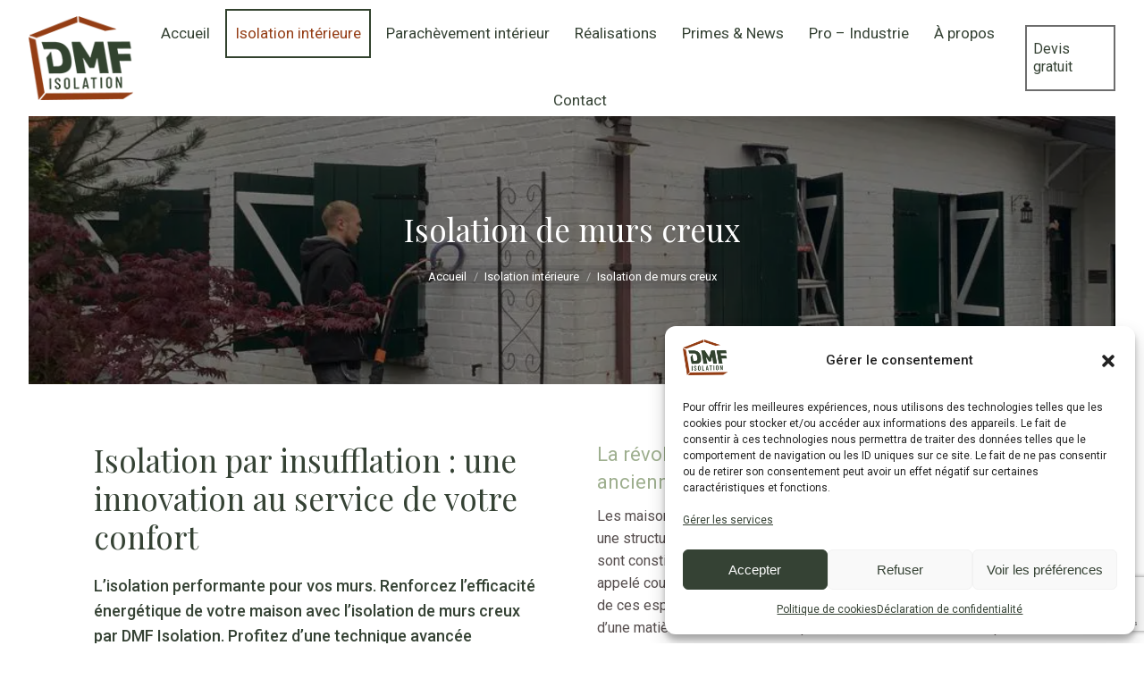

--- FILE ---
content_type: text/html; charset=UTF-8
request_url: https://www.dmf-isolation.com/isolation-interieure/isolation-de-murs-creux/
body_size: 20497
content:
<!DOCTYPE html>
<!--[if !(IE 6) | !(IE 7) | !(IE 8)  ]><!-->
<html lang="fr-FR" class="no-js">
<!--<![endif]-->
<head>
<meta charset="UTF-8" />
<meta name="viewport" content="width=device-width, initial-scale=1, maximum-scale=1, user-scalable=0">
<meta name="theme-color" content="#32422e"/>	<link rel="profile" href="https://gmpg.org/xfn/11" />
<meta name='robots' content='index, follow, max-image-preview:large, max-snippet:-1, max-video-preview:-1' />
<style>img:is([sizes="auto" i], [sizes^="auto," i]) { contain-intrinsic-size: 3000px 1500px }</style>
<!-- Google tag (gtag.js) consent mode dataLayer added by Site Kit -->
<script id="google_gtagjs-js-consent-mode-data-layer">
window.dataLayer = window.dataLayer || [];function gtag(){dataLayer.push(arguments);}
gtag('consent', 'default', {"ad_personalization":"denied","ad_storage":"denied","ad_user_data":"denied","analytics_storage":"denied","functionality_storage":"denied","security_storage":"denied","personalization_storage":"denied","region":["AT","BE","BG","CH","CY","CZ","DE","DK","EE","ES","FI","FR","GB","GR","HR","HU","IE","IS","IT","LI","LT","LU","LV","MT","NL","NO","PL","PT","RO","SE","SI","SK"],"wait_for_update":500});
window._googlesitekitConsentCategoryMap = {"statistics":["analytics_storage"],"marketing":["ad_storage","ad_user_data","ad_personalization"],"functional":["functionality_storage","security_storage"],"preferences":["personalization_storage"]};
window._googlesitekitConsents = {"ad_personalization":"denied","ad_storage":"denied","ad_user_data":"denied","analytics_storage":"denied","functionality_storage":"denied","security_storage":"denied","personalization_storage":"denied","region":["AT","BE","BG","CH","CY","CZ","DE","DK","EE","ES","FI","FR","GB","GR","HR","HU","IE","IS","IT","LI","LT","LU","LV","MT","NL","NO","PL","PT","RO","SE","SI","SK"],"wait_for_update":500};
</script>
<!-- End Google tag (gtag.js) consent mode dataLayer added by Site Kit -->
<!-- This site is optimized with the Yoast SEO plugin v26.3 - https://yoast.com/wordpress/plugins/seo/ -->
<title>Isolation de murs creux par DMF Isolation - Efficacité et Confort</title>
<meta name="description" content="Optez pour une isolation de murs creux avec DMF Isolation. Utilisant des billes de polystyrène graphitées Neopixels, notre solution assure un confort thermique optimal et des économies d&#039;énergie." />
<link rel="canonical" href="https://www.dmf-isolation.com/isolation-interieure/isolation-de-murs-creux/" />
<meta property="og:locale" content="fr_FR" />
<meta property="og:type" content="article" />
<meta property="og:title" content="Isolation de murs creux par DMF Isolation - Efficacité et Confort" />
<meta property="og:description" content="Optez pour une isolation de murs creux avec DMF Isolation. Utilisant des billes de polystyrène graphitées Neopixels, notre solution assure un confort thermique optimal et des économies d&#039;énergie." />
<meta property="og:url" content="https://www.dmf-isolation.com/isolation-interieure/isolation-de-murs-creux/" />
<meta property="og:site_name" content="DMF Isolation" />
<meta property="article:modified_time" content="2025-01-23T20:12:49+00:00" />
<meta property="og:image" content="https://www.dmf-isolation.com/wp-content/uploads/2023/05/Isolation-de-murs-creux-DMF-Isolation-Soignies-1.jpeg" />
<meta property="og:image:width" content="1024" />
<meta property="og:image:height" content="894" />
<meta property="og:image:type" content="image/jpeg" />
<meta name="twitter:card" content="summary_large_image" />
<meta name="twitter:label1" content="Durée de lecture estimée" />
<meta name="twitter:data1" content="2 minutes" />
<script type="application/ld+json" class="yoast-schema-graph">{"@context":"https://schema.org","@graph":[{"@type":"WebPage","@id":"https://www.dmf-isolation.com/isolation-interieure/isolation-de-murs-creux/","url":"https://www.dmf-isolation.com/isolation-interieure/isolation-de-murs-creux/","name":"Isolation de murs creux par DMF Isolation - Efficacité et Confort","isPartOf":{"@id":"https://www.dmf-isolation.com/#website"},"primaryImageOfPage":{"@id":"https://www.dmf-isolation.com/isolation-interieure/isolation-de-murs-creux/#primaryimage"},"image":{"@id":"https://www.dmf-isolation.com/isolation-interieure/isolation-de-murs-creux/#primaryimage"},"thumbnailUrl":"https://www.dmf-isolation.com/wp-content/uploads/2023/05/Isolation-de-murs-creux-DMF-Isolation-Soignies-1.jpeg","datePublished":"2023-11-20T09:03:26+00:00","dateModified":"2025-01-23T20:12:49+00:00","description":"Optez pour une isolation de murs creux avec DMF Isolation. Utilisant des billes de polystyrène graphitées Neopixels, notre solution assure un confort thermique optimal et des économies d'énergie.","breadcrumb":{"@id":"https://www.dmf-isolation.com/isolation-interieure/isolation-de-murs-creux/#breadcrumb"},"inLanguage":"fr-FR","potentialAction":[{"@type":"ReadAction","target":["https://www.dmf-isolation.com/isolation-interieure/isolation-de-murs-creux/"]}]},{"@type":"ImageObject","inLanguage":"fr-FR","@id":"https://www.dmf-isolation.com/isolation-interieure/isolation-de-murs-creux/#primaryimage","url":"https://www.dmf-isolation.com/wp-content/uploads/2023/05/Isolation-de-murs-creux-DMF-Isolation-Soignies-1.jpeg","contentUrl":"https://www.dmf-isolation.com/wp-content/uploads/2023/05/Isolation-de-murs-creux-DMF-Isolation-Soignies-1.jpeg","width":1024,"height":894},{"@type":"BreadcrumbList","@id":"https://www.dmf-isolation.com/isolation-interieure/isolation-de-murs-creux/#breadcrumb","itemListElement":[{"@type":"ListItem","position":1,"name":"Accueil","item":"https://www.dmf-isolation.com/"},{"@type":"ListItem","position":2,"name":"Isolation intérieure","item":"https://www.dmf-isolation.com/isolation-interieure/"},{"@type":"ListItem","position":3,"name":"Isolation de murs creux"}]},{"@type":"WebSite","@id":"https://www.dmf-isolation.com/#website","url":"https://www.dmf-isolation.com/","name":"DMF Isolation","description":"Entreprise spécialisée en isolation intérieure et parachèvement","publisher":{"@id":"https://www.dmf-isolation.com/#organization"},"potentialAction":[{"@type":"SearchAction","target":{"@type":"EntryPoint","urlTemplate":"https://www.dmf-isolation.com/?s={search_term_string}"},"query-input":{"@type":"PropertyValueSpecification","valueRequired":true,"valueName":"search_term_string"}}],"inLanguage":"fr-FR"},{"@type":"Organization","@id":"https://www.dmf-isolation.com/#organization","name":"DMF Isolation","url":"https://www.dmf-isolation.com/","logo":{"@type":"ImageObject","inLanguage":"fr-FR","@id":"https://www.dmf-isolation.com/#/schema/logo/image/","url":"https://www.dmf-isolation.com/wp-content/uploads/2023/11/Logo-DMF-Isolation-mobile.webp","contentUrl":"https://www.dmf-isolation.com/wp-content/uploads/2023/11/Logo-DMF-Isolation-mobile.webp","width":80,"height":61,"caption":"DMF Isolation"},"image":{"@id":"https://www.dmf-isolation.com/#/schema/logo/image/"}}]}</script>
<!-- / Yoast SEO plugin. -->
<link rel='dns-prefetch' href='//www.googletagmanager.com' />
<link rel='dns-prefetch' href='//fonts.googleapis.com' />
<link rel="alternate" type="application/rss+xml" title="DMF Isolation &raquo; Flux" href="https://www.dmf-isolation.com/feed/" />
<style id='classic-theme-styles-inline-css'>
/*! This file is auto-generated */
.wp-block-button__link{color:#fff;background-color:#32373c;border-radius:9999px;box-shadow:none;text-decoration:none;padding:calc(.667em + 2px) calc(1.333em + 2px);font-size:1.125em}.wp-block-file__button{background:#32373c;color:#fff;text-decoration:none}
</style>
<style id='global-styles-inline-css'>
:root{--wp--preset--aspect-ratio--square: 1;--wp--preset--aspect-ratio--4-3: 4/3;--wp--preset--aspect-ratio--3-4: 3/4;--wp--preset--aspect-ratio--3-2: 3/2;--wp--preset--aspect-ratio--2-3: 2/3;--wp--preset--aspect-ratio--16-9: 16/9;--wp--preset--aspect-ratio--9-16: 9/16;--wp--preset--color--black: #000000;--wp--preset--color--cyan-bluish-gray: #abb8c3;--wp--preset--color--white: #FFF;--wp--preset--color--pale-pink: #f78da7;--wp--preset--color--vivid-red: #cf2e2e;--wp--preset--color--luminous-vivid-orange: #ff6900;--wp--preset--color--luminous-vivid-amber: #fcb900;--wp--preset--color--light-green-cyan: #7bdcb5;--wp--preset--color--vivid-green-cyan: #00d084;--wp--preset--color--pale-cyan-blue: #8ed1fc;--wp--preset--color--vivid-cyan-blue: #0693e3;--wp--preset--color--vivid-purple: #9b51e0;--wp--preset--color--accent: #32422e;--wp--preset--color--dark-gray: #111;--wp--preset--color--light-gray: #767676;--wp--preset--gradient--vivid-cyan-blue-to-vivid-purple: linear-gradient(135deg,rgba(6,147,227,1) 0%,rgb(155,81,224) 100%);--wp--preset--gradient--light-green-cyan-to-vivid-green-cyan: linear-gradient(135deg,rgb(122,220,180) 0%,rgb(0,208,130) 100%);--wp--preset--gradient--luminous-vivid-amber-to-luminous-vivid-orange: linear-gradient(135deg,rgba(252,185,0,1) 0%,rgba(255,105,0,1) 100%);--wp--preset--gradient--luminous-vivid-orange-to-vivid-red: linear-gradient(135deg,rgba(255,105,0,1) 0%,rgb(207,46,46) 100%);--wp--preset--gradient--very-light-gray-to-cyan-bluish-gray: linear-gradient(135deg,rgb(238,238,238) 0%,rgb(169,184,195) 100%);--wp--preset--gradient--cool-to-warm-spectrum: linear-gradient(135deg,rgb(74,234,220) 0%,rgb(151,120,209) 20%,rgb(207,42,186) 40%,rgb(238,44,130) 60%,rgb(251,105,98) 80%,rgb(254,248,76) 100%);--wp--preset--gradient--blush-light-purple: linear-gradient(135deg,rgb(255,206,236) 0%,rgb(152,150,240) 100%);--wp--preset--gradient--blush-bordeaux: linear-gradient(135deg,rgb(254,205,165) 0%,rgb(254,45,45) 50%,rgb(107,0,62) 100%);--wp--preset--gradient--luminous-dusk: linear-gradient(135deg,rgb(255,203,112) 0%,rgb(199,81,192) 50%,rgb(65,88,208) 100%);--wp--preset--gradient--pale-ocean: linear-gradient(135deg,rgb(255,245,203) 0%,rgb(182,227,212) 50%,rgb(51,167,181) 100%);--wp--preset--gradient--electric-grass: linear-gradient(135deg,rgb(202,248,128) 0%,rgb(113,206,126) 100%);--wp--preset--gradient--midnight: linear-gradient(135deg,rgb(2,3,129) 0%,rgb(40,116,252) 100%);--wp--preset--font-size--small: 13px;--wp--preset--font-size--medium: 20px;--wp--preset--font-size--large: 36px;--wp--preset--font-size--x-large: 42px;--wp--preset--spacing--20: 0.44rem;--wp--preset--spacing--30: 0.67rem;--wp--preset--spacing--40: 1rem;--wp--preset--spacing--50: 1.5rem;--wp--preset--spacing--60: 2.25rem;--wp--preset--spacing--70: 3.38rem;--wp--preset--spacing--80: 5.06rem;--wp--preset--shadow--natural: 6px 6px 9px rgba(0, 0, 0, 0.2);--wp--preset--shadow--deep: 12px 12px 50px rgba(0, 0, 0, 0.4);--wp--preset--shadow--sharp: 6px 6px 0px rgba(0, 0, 0, 0.2);--wp--preset--shadow--outlined: 6px 6px 0px -3px rgba(255, 255, 255, 1), 6px 6px rgba(0, 0, 0, 1);--wp--preset--shadow--crisp: 6px 6px 0px rgba(0, 0, 0, 1);}:where(.is-layout-flex){gap: 0.5em;}:where(.is-layout-grid){gap: 0.5em;}body .is-layout-flex{display: flex;}.is-layout-flex{flex-wrap: wrap;align-items: center;}.is-layout-flex > :is(*, div){margin: 0;}body .is-layout-grid{display: grid;}.is-layout-grid > :is(*, div){margin: 0;}:where(.wp-block-columns.is-layout-flex){gap: 2em;}:where(.wp-block-columns.is-layout-grid){gap: 2em;}:where(.wp-block-post-template.is-layout-flex){gap: 1.25em;}:where(.wp-block-post-template.is-layout-grid){gap: 1.25em;}.has-black-color{color: var(--wp--preset--color--black) !important;}.has-cyan-bluish-gray-color{color: var(--wp--preset--color--cyan-bluish-gray) !important;}.has-white-color{color: var(--wp--preset--color--white) !important;}.has-pale-pink-color{color: var(--wp--preset--color--pale-pink) !important;}.has-vivid-red-color{color: var(--wp--preset--color--vivid-red) !important;}.has-luminous-vivid-orange-color{color: var(--wp--preset--color--luminous-vivid-orange) !important;}.has-luminous-vivid-amber-color{color: var(--wp--preset--color--luminous-vivid-amber) !important;}.has-light-green-cyan-color{color: var(--wp--preset--color--light-green-cyan) !important;}.has-vivid-green-cyan-color{color: var(--wp--preset--color--vivid-green-cyan) !important;}.has-pale-cyan-blue-color{color: var(--wp--preset--color--pale-cyan-blue) !important;}.has-vivid-cyan-blue-color{color: var(--wp--preset--color--vivid-cyan-blue) !important;}.has-vivid-purple-color{color: var(--wp--preset--color--vivid-purple) !important;}.has-black-background-color{background-color: var(--wp--preset--color--black) !important;}.has-cyan-bluish-gray-background-color{background-color: var(--wp--preset--color--cyan-bluish-gray) !important;}.has-white-background-color{background-color: var(--wp--preset--color--white) !important;}.has-pale-pink-background-color{background-color: var(--wp--preset--color--pale-pink) !important;}.has-vivid-red-background-color{background-color: var(--wp--preset--color--vivid-red) !important;}.has-luminous-vivid-orange-background-color{background-color: var(--wp--preset--color--luminous-vivid-orange) !important;}.has-luminous-vivid-amber-background-color{background-color: var(--wp--preset--color--luminous-vivid-amber) !important;}.has-light-green-cyan-background-color{background-color: var(--wp--preset--color--light-green-cyan) !important;}.has-vivid-green-cyan-background-color{background-color: var(--wp--preset--color--vivid-green-cyan) !important;}.has-pale-cyan-blue-background-color{background-color: var(--wp--preset--color--pale-cyan-blue) !important;}.has-vivid-cyan-blue-background-color{background-color: var(--wp--preset--color--vivid-cyan-blue) !important;}.has-vivid-purple-background-color{background-color: var(--wp--preset--color--vivid-purple) !important;}.has-black-border-color{border-color: var(--wp--preset--color--black) !important;}.has-cyan-bluish-gray-border-color{border-color: var(--wp--preset--color--cyan-bluish-gray) !important;}.has-white-border-color{border-color: var(--wp--preset--color--white) !important;}.has-pale-pink-border-color{border-color: var(--wp--preset--color--pale-pink) !important;}.has-vivid-red-border-color{border-color: var(--wp--preset--color--vivid-red) !important;}.has-luminous-vivid-orange-border-color{border-color: var(--wp--preset--color--luminous-vivid-orange) !important;}.has-luminous-vivid-amber-border-color{border-color: var(--wp--preset--color--luminous-vivid-amber) !important;}.has-light-green-cyan-border-color{border-color: var(--wp--preset--color--light-green-cyan) !important;}.has-vivid-green-cyan-border-color{border-color: var(--wp--preset--color--vivid-green-cyan) !important;}.has-pale-cyan-blue-border-color{border-color: var(--wp--preset--color--pale-cyan-blue) !important;}.has-vivid-cyan-blue-border-color{border-color: var(--wp--preset--color--vivid-cyan-blue) !important;}.has-vivid-purple-border-color{border-color: var(--wp--preset--color--vivid-purple) !important;}.has-vivid-cyan-blue-to-vivid-purple-gradient-background{background: var(--wp--preset--gradient--vivid-cyan-blue-to-vivid-purple) !important;}.has-light-green-cyan-to-vivid-green-cyan-gradient-background{background: var(--wp--preset--gradient--light-green-cyan-to-vivid-green-cyan) !important;}.has-luminous-vivid-amber-to-luminous-vivid-orange-gradient-background{background: var(--wp--preset--gradient--luminous-vivid-amber-to-luminous-vivid-orange) !important;}.has-luminous-vivid-orange-to-vivid-red-gradient-background{background: var(--wp--preset--gradient--luminous-vivid-orange-to-vivid-red) !important;}.has-very-light-gray-to-cyan-bluish-gray-gradient-background{background: var(--wp--preset--gradient--very-light-gray-to-cyan-bluish-gray) !important;}.has-cool-to-warm-spectrum-gradient-background{background: var(--wp--preset--gradient--cool-to-warm-spectrum) !important;}.has-blush-light-purple-gradient-background{background: var(--wp--preset--gradient--blush-light-purple) !important;}.has-blush-bordeaux-gradient-background{background: var(--wp--preset--gradient--blush-bordeaux) !important;}.has-luminous-dusk-gradient-background{background: var(--wp--preset--gradient--luminous-dusk) !important;}.has-pale-ocean-gradient-background{background: var(--wp--preset--gradient--pale-ocean) !important;}.has-electric-grass-gradient-background{background: var(--wp--preset--gradient--electric-grass) !important;}.has-midnight-gradient-background{background: var(--wp--preset--gradient--midnight) !important;}.has-small-font-size{font-size: var(--wp--preset--font-size--small) !important;}.has-medium-font-size{font-size: var(--wp--preset--font-size--medium) !important;}.has-large-font-size{font-size: var(--wp--preset--font-size--large) !important;}.has-x-large-font-size{font-size: var(--wp--preset--font-size--x-large) !important;}
:where(.wp-block-post-template.is-layout-flex){gap: 1.25em;}:where(.wp-block-post-template.is-layout-grid){gap: 1.25em;}
:where(.wp-block-columns.is-layout-flex){gap: 2em;}:where(.wp-block-columns.is-layout-grid){gap: 2em;}
:root :where(.wp-block-pullquote){font-size: 1.5em;line-height: 1.6;}
</style>
<!-- <link rel='stylesheet' id='contact-form-7-css' href='https://www.dmf-isolation.com/wp-content/plugins/contact-form-7/includes/css/styles.css?ver=6.1.3' media='all' /> -->
<!-- <link rel='stylesheet' id='social-widget-css' href='https://www.dmf-isolation.com/wp-content/plugins/social-media-widget/social_widget.css?ver=6.8.3' media='all' /> -->
<!-- <link rel='stylesheet' id='cmplz-general-css' href='https://www.dmf-isolation.com/wp-content/plugins/complianz-gdpr/assets/css/cookieblocker.min.css?ver=1751358207' media='all' /> -->
<!-- <link rel='stylesheet' id='the7-font-css' href='https://www.dmf-isolation.com/wp-content/themes/dt-the7/fonts/icomoon-the7-font/icomoon-the7-font.min.css?ver=11.16.0.1' media='all' /> -->
<!-- <link rel='stylesheet' id='the7-awesome-fonts-css' href='https://www.dmf-isolation.com/wp-content/themes/dt-the7/fonts/FontAwesome/css/all.min.css?ver=11.16.0.1' media='all' /> -->
<!-- <link rel='stylesheet' id='the7-fontello-css' href='https://www.dmf-isolation.com/wp-content/themes/dt-the7/fonts/fontello/css/fontello.min.css?ver=11.16.0.1' media='all' /> -->
<!-- <link rel='stylesheet' id='simple-social-icons-font-css' href='https://www.dmf-isolation.com/wp-content/plugins/simple-social-icons/css/style.css?ver=3.0.2' media='all' /> -->
<!-- <link rel='stylesheet' id='js_composer_front-css' href='https://www.dmf-isolation.com/wp-content/plugins/js_composer/assets/css/js_composer.min.css?ver=7.8' media='all' /> -->
<link rel="stylesheet" type="text/css" href="//www.dmf-isolation.com/wp-content/cache/wpfc-minified/qj1wh699/hqe4o.css" media="all"/>
<link rel='stylesheet' id='dt-web-fonts-css' href='https://fonts.googleapis.com/css?family=Roboto:400,500,600,700%7CPlayfair+Display:400,600,700&#038;display=swap' media='all' />
<!-- <link rel='stylesheet' id='dt-main-css' href='https://www.dmf-isolation.com/wp-content/themes/dt-the7/css/main.min.css?ver=11.16.0.1' media='all' /> -->
<link rel="stylesheet" type="text/css" href="//www.dmf-isolation.com/wp-content/cache/wpfc-minified/1em2u9m3/hqe4o.css" media="all"/>
<style id='dt-main-inline-css'>
body #load {
display: block;
height: 100%;
overflow: hidden;
position: fixed;
width: 100%;
z-index: 9901;
opacity: 1;
visibility: visible;
transition: all .35s ease-out;
}
.load-wrap {
width: 100%;
height: 100%;
background-position: center center;
background-repeat: no-repeat;
text-align: center;
display: -ms-flexbox;
display: -ms-flex;
display: flex;
-ms-align-items: center;
-ms-flex-align: center;
align-items: center;
-ms-flex-flow: column wrap;
flex-flow: column wrap;
-ms-flex-pack: center;
-ms-justify-content: center;
justify-content: center;
}
.load-wrap > svg {
position: absolute;
top: 50%;
left: 50%;
transform: translate(-50%,-50%);
}
#load {
background: var(--the7-elementor-beautiful-loading-bg,#ffffff);
--the7-beautiful-spinner-color2: var(--the7-beautiful-spinner-color,rgba(51,51,51,0.25));
}
</style>
<!-- <link rel='stylesheet' id='the7-custom-scrollbar-css' href='https://www.dmf-isolation.com/wp-content/themes/dt-the7/lib/custom-scrollbar/custom-scrollbar.min.css?ver=11.16.0.1' media='all' /> -->
<!-- <link rel='stylesheet' id='the7-wpbakery-css' href='https://www.dmf-isolation.com/wp-content/themes/dt-the7/css/wpbakery.min.css?ver=11.16.0.1' media='all' /> -->
<!-- <link rel='stylesheet' id='the7-core-css' href='https://www.dmf-isolation.com/wp-content/plugins/dt-the7-core/assets/css/post-type.min.css?ver=2.7.12' media='all' /> -->
<!-- <link rel='stylesheet' id='the7-css-vars-css' href='https://www.dmf-isolation.com/wp-content/uploads/the7-css/css-vars.css?ver=a85b9a5fca19' media='all' /> -->
<!-- <link rel='stylesheet' id='dt-custom-css' href='https://www.dmf-isolation.com/wp-content/uploads/the7-css/custom.css?ver=a85b9a5fca19' media='all' /> -->
<!-- <link rel='stylesheet' id='dt-media-css' href='https://www.dmf-isolation.com/wp-content/uploads/the7-css/media.css?ver=a85b9a5fca19' media='all' /> -->
<!-- <link rel='stylesheet' id='the7-mega-menu-css' href='https://www.dmf-isolation.com/wp-content/uploads/the7-css/mega-menu.css?ver=a85b9a5fca19' media='all' /> -->
<!-- <link rel='stylesheet' id='the7-elements-albums-portfolio-css' href='https://www.dmf-isolation.com/wp-content/uploads/the7-css/the7-elements-albums-portfolio.css?ver=a85b9a5fca19' media='all' /> -->
<!-- <link rel='stylesheet' id='the7-elements-css' href='https://www.dmf-isolation.com/wp-content/uploads/the7-css/post-type-dynamic.css?ver=a85b9a5fca19' media='all' /> -->
<!-- <link rel='stylesheet' id='style-css' href='https://www.dmf-isolation.com/wp-content/themes/dt-the7/style.css?ver=11.16.0.1' media='all' /> -->
<link rel="stylesheet" type="text/css" href="//www.dmf-isolation.com/wp-content/cache/wpfc-minified/l0acjyuq/hqe4o.css" media="all"/>
<script src='//www.dmf-isolation.com/wp-content/cache/wpfc-minified/2aj2ab78/hqe4o.js' type="text/javascript"></script>
<!-- <script src="https://www.dmf-isolation.com/wp-includes/js/jquery/jquery.min.js?ver=3.7.1" id="jquery-core-js"></script> -->
<!-- <script src="https://www.dmf-isolation.com/wp-includes/js/jquery/jquery-migrate.min.js?ver=3.4.1" id="jquery-migrate-js"></script> -->
<script id="dt-above-fold-js-extra">
var dtLocal = {"themeUrl":"https:\/\/www.dmf-isolation.com\/wp-content\/themes\/dt-the7","passText":"Pour voir ce contenu, entrer le mots de passe:","moreButtonText":{"loading":"Chargement ...","loadMore":"Charger la suite"},"postID":"316","ajaxurl":"https:\/\/www.dmf-isolation.com\/wp-admin\/admin-ajax.php","REST":{"baseUrl":"https:\/\/www.dmf-isolation.com\/wp-json\/the7\/v1","endpoints":{"sendMail":"\/send-mail"}},"contactMessages":{"required":"Un ou plusieurs champs obligatoires sont incomplets ou manquants!","terms":"Veuillez accepter la politique de confidentialit\u00e9.","fillTheCaptchaError":"Veuillez remplir le captcha."},"captchaSiteKey":"","ajaxNonce":"4eab6ac9ac","pageData":{"type":"page","template":"page","layout":null},"themeSettings":{"smoothScroll":"off","lazyLoading":false,"desktopHeader":{"height":130},"ToggleCaptionEnabled":"disabled","ToggleCaption":"Navigation","floatingHeader":{"showAfter":94,"showMenu":true,"height":100,"logo":{"showLogo":true,"html":"<img class=\" preload-me\" src=\"https:\/\/www.dmf-isolation.com\/wp-content\/uploads\/2024\/02\/DMF_float.webp\" srcset=\"https:\/\/www.dmf-isolation.com\/wp-content\/uploads\/2024\/02\/DMF_float.webp 93w, https:\/\/www.dmf-isolation.com\/wp-content\/uploads\/2024\/02\/DMF_float_ret.webp 186w\" width=\"93\" height=\"75\"   sizes=\"93px\" alt=\"DMF Isolation\" \/>","url":"https:\/\/www.dmf-isolation.com\/"}},"topLine":{"floatingTopLine":{"logo":{"showLogo":false,"html":""}}},"mobileHeader":{"firstSwitchPoint":992,"secondSwitchPoint":778,"firstSwitchPointHeight":60,"secondSwitchPointHeight":60,"mobileToggleCaptionEnabled":"disabled","mobileToggleCaption":"Menu"},"stickyMobileHeaderFirstSwitch":{"logo":{"html":"<img class=\" preload-me\" src=\"https:\/\/www.dmf-isolation.com\/wp-content\/uploads\/2024\/02\/DMF_float.webp\" srcset=\"https:\/\/www.dmf-isolation.com\/wp-content\/uploads\/2024\/02\/DMF_float.webp 93w, https:\/\/www.dmf-isolation.com\/wp-content\/uploads\/2024\/02\/DMF_float_ret.webp 186w\" width=\"93\" height=\"75\"   sizes=\"93px\" alt=\"DMF Isolation\" \/>"}},"stickyMobileHeaderSecondSwitch":{"logo":{"html":"<img class=\" preload-me\" src=\"https:\/\/www.dmf-isolation.com\/wp-content\/uploads\/2024\/02\/DMF_float.webp\" srcset=\"https:\/\/www.dmf-isolation.com\/wp-content\/uploads\/2024\/02\/DMF_float.webp 93w, https:\/\/www.dmf-isolation.com\/wp-content\/uploads\/2024\/02\/DMF_float_ret.webp 186w\" width=\"93\" height=\"75\"   sizes=\"93px\" alt=\"DMF Isolation\" \/>"}},"sidebar":{"switchPoint":992},"boxedWidth":"95%"},"VCMobileScreenWidth":"768"};
var dtShare = {"shareButtonText":{"facebook":"Partager sur Facebook","twitter":"Share on X","pinterest":"Partager sur Pinterest","linkedin":"Partager sur Linkedin","whatsapp":"Partager sur Whatsapp"},"overlayOpacity":"85"};
</script>
<script src='//www.dmf-isolation.com/wp-content/cache/wpfc-minified/897uxea7/hqe4o.js' type="text/javascript"></script>
<!-- <script src="https://www.dmf-isolation.com/wp-content/themes/dt-the7/js/above-the-fold.min.js?ver=11.16.0.1" id="dt-above-fold-js"></script> -->
<!-- Extrait de code de la balise Google (gtag.js) ajouté par Site Kit -->
<!-- Extrait Google Analytics ajouté par Site Kit -->
<!-- Extrait Google Ads ajouté par Site Kit -->
<script src="https://www.googletagmanager.com/gtag/js?id=GT-PJSWV4K" id="google_gtagjs-js" async></script>
<script id="google_gtagjs-js-after">
window.dataLayer = window.dataLayer || [];function gtag(){dataLayer.push(arguments);}
gtag("set","linker",{"domains":["www.dmf-isolation.com"]});
gtag("js", new Date());
gtag("set", "developer_id.dZTNiMT", true);
gtag("config", "GT-PJSWV4K", {"googlesitekit_post_type":"page"});
gtag("config", "AW-16613293509");
</script>
<script></script><link rel="https://api.w.org/" href="https://www.dmf-isolation.com/wp-json/" /><link rel="alternate" title="JSON" type="application/json" href="https://www.dmf-isolation.com/wp-json/wp/v2/pages/316" /><link rel="EditURI" type="application/rsd+xml" title="RSD" href="https://www.dmf-isolation.com/xmlrpc.php?rsd" />
<meta name="generator" content="WordPress 6.8.3" />
<link rel='shortlink' href='https://www.dmf-isolation.com/?p=316' />
<link rel="alternate" title="oEmbed (JSON)" type="application/json+oembed" href="https://www.dmf-isolation.com/wp-json/oembed/1.0/embed?url=https%3A%2F%2Fwww.dmf-isolation.com%2Fisolation-interieure%2Fisolation-de-murs-creux%2F" />
<link rel="alternate" title="oEmbed (XML)" type="text/xml+oembed" href="https://www.dmf-isolation.com/wp-json/oembed/1.0/embed?url=https%3A%2F%2Fwww.dmf-isolation.com%2Fisolation-interieure%2Fisolation-de-murs-creux%2F&#038;format=xml" />
<meta name="generator" content="Site Kit by Google 1.165.0" />			<style>.cmplz-hidden {
display: none !important;
}</style><meta name="generator" content="Powered by WPBakery Page Builder - drag and drop page builder for WordPress."/>
<!-- Extrait Google Tag Manager ajouté par Site Kit -->
<script>
( function( w, d, s, l, i ) {
w[l] = w[l] || [];
w[l].push( {'gtm.start': new Date().getTime(), event: 'gtm.js'} );
var f = d.getElementsByTagName( s )[0],
j = d.createElement( s ), dl = l != 'dataLayer' ? '&l=' + l : '';
j.async = true;
j.src = 'https://www.googletagmanager.com/gtm.js?id=' + i + dl;
f.parentNode.insertBefore( j, f );
} )( window, document, 'script', 'dataLayer', 'GTM-549Z367Z' );
</script>
<!-- End Google Tag Manager snippet added by Site Kit -->
<meta name="generator" content="Powered by Slider Revolution 6.7.34 - responsive, Mobile-Friendly Slider Plugin for WordPress with comfortable drag and drop interface." />
<script type="text/javascript" id="the7-loader-script">
document.addEventListener("DOMContentLoaded", function(event) {
var load = document.getElementById("load");
if(!load.classList.contains('loader-removed')){
var removeLoading = setTimeout(function() {
load.className += " loader-removed";
}, 300);
}
});
</script>
<link rel="icon" href="https://www.dmf-isolation.com/wp-content/uploads/2024/02/DMF_ico.webp" type="" sizes="16x16"/><link rel="icon" href="https://www.dmf-isolation.com/wp-content/uploads/2024/02/DMF_ico.webp" type="" sizes="32x32"/><script>function setREVStartSize(e){
//window.requestAnimationFrame(function() {
window.RSIW = window.RSIW===undefined ? window.innerWidth : window.RSIW;
window.RSIH = window.RSIH===undefined ? window.innerHeight : window.RSIH;
try {
var pw = document.getElementById(e.c).parentNode.offsetWidth,
newh;
pw = pw===0 || isNaN(pw) || (e.l=="fullwidth" || e.layout=="fullwidth") ? window.RSIW : pw;
e.tabw = e.tabw===undefined ? 0 : parseInt(e.tabw);
e.thumbw = e.thumbw===undefined ? 0 : parseInt(e.thumbw);
e.tabh = e.tabh===undefined ? 0 : parseInt(e.tabh);
e.thumbh = e.thumbh===undefined ? 0 : parseInt(e.thumbh);
e.tabhide = e.tabhide===undefined ? 0 : parseInt(e.tabhide);
e.thumbhide = e.thumbhide===undefined ? 0 : parseInt(e.thumbhide);
e.mh = e.mh===undefined || e.mh=="" || e.mh==="auto" ? 0 : parseInt(e.mh,0);
if(e.layout==="fullscreen" || e.l==="fullscreen")
newh = Math.max(e.mh,window.RSIH);
else{
e.gw = Array.isArray(e.gw) ? e.gw : [e.gw];
for (var i in e.rl) if (e.gw[i]===undefined || e.gw[i]===0) e.gw[i] = e.gw[i-1];
e.gh = e.el===undefined || e.el==="" || (Array.isArray(e.el) && e.el.length==0)? e.gh : e.el;
e.gh = Array.isArray(e.gh) ? e.gh : [e.gh];
for (var i in e.rl) if (e.gh[i]===undefined || e.gh[i]===0) e.gh[i] = e.gh[i-1];
var nl = new Array(e.rl.length),
ix = 0,
sl;
e.tabw = e.tabhide>=pw ? 0 : e.tabw;
e.thumbw = e.thumbhide>=pw ? 0 : e.thumbw;
e.tabh = e.tabhide>=pw ? 0 : e.tabh;
e.thumbh = e.thumbhide>=pw ? 0 : e.thumbh;
for (var i in e.rl) nl[i] = e.rl[i]<window.RSIW ? 0 : e.rl[i];
sl = nl[0];
for (var i in nl) if (sl>nl[i] && nl[i]>0) { sl = nl[i]; ix=i;}
var m = pw>(e.gw[ix]+e.tabw+e.thumbw) ? 1 : (pw-(e.tabw+e.thumbw)) / (e.gw[ix]);
newh =  (e.gh[ix] * m) + (e.tabh + e.thumbh);
}
var el = document.getElementById(e.c);
if (el!==null && el) el.style.height = newh+"px";
el = document.getElementById(e.c+"_wrapper");
if (el!==null && el) {
el.style.height = newh+"px";
el.style.display = "block";
}
} catch(e){
console.log("Failure at Presize of Slider:" + e)
}
//});
};</script>
<style type="text/css" data-type="vc_shortcodes-custom-css">.vc_custom_1700516007808{margin-bottom: 0px !important;background-color: #81d742 !important;}.vc_custom_1700425790177{margin-bottom: 0px !important;}.vc_custom_1700515999482{margin-bottom: 0px !important;background-color: #81d742 !important;}.vc_custom_1700473242408{padding-top: 7vh !important;padding-right: 3vw !important;padding-bottom: 8vh !important;padding-left: 3vw !important;}.vc_custom_1700471090863{margin-bottom: 20px !important;}.vc_custom_1700474165240{margin-bottom: 30px !important;}.vc_custom_1700640448353{margin-right: 15px !important;}.vc_custom_1700468709277{padding-top: 3vh !important;padding-right: 3vw !important;padding-bottom: 3vh !important;padding-left: 3vw !important;}.vc_custom_1700471576936{margin-bottom: 30px !important;}.vc_custom_1700479627458{margin-bottom: 0px !important;}</style><noscript><style> .wpb_animate_when_almost_visible { opacity: 1; }</style></noscript><!-- Google Tag Manager -->
<script>(function(w,d,s,l,i){w[l]=w[l]||[];w[l].push({'gtm.start':
new Date().getTime(),event:'gtm.js'});var f=d.getElementsByTagName(s)[0],
j=d.createElement(s),dl=l!='dataLayer'?'&l='+l:'';j.async=true;j.src=
'https://www.googletagmanager.com/gtm.js?id='+i+dl;f.parentNode.insertBefore(j,f);
})(window,document,'script','dataLayer','GTM-549Z367Z');</script>
<!-- End Google Tag Manager -->
<!-- Google Tag Manager (noscript) -->
<noscript><iframe src="https://www.googletagmanager.com/ns.html?id=GTM-549Z367Z"
height="0" width="0" style="display:none;visibility:hidden"></iframe></noscript>
<!-- End Google Tag Manager (noscript) --><style id='the7-custom-inline-css' type='text/css'>
.sub-nav .menu-item i.fa,
.sub-nav .menu-item i.fas,
.sub-nav .menu-item i.far,
.sub-nav .menu-item i.fab {
text-align: center;
width: 1.25em;
}
.boxed {box-shadow: none!important;}
.fancy-subtitle {font-family: Roboto!important;}
.petit-texte p {font-size: 16px!important; line-height: 23px!important;}
.titre-vert h4 {color: #9eaf8f!important;}
.article h5 {color: #9eaf8f!important;}
.lien-titre a {text-decoration: underline; }
.wpb_text_column h4 a, .wpb_text_column h3 a {text-decoration: underline; }
.lien-titre a:hover {text-decoration: none; color: #9eaf8f!important;}
.wpb_text_column h4 a:hover, .wpb_text_column h3 a:hover {text-decoration: none; color: #9eaf8f!important;}
.wpcf7-text, .wpcf7-textarea, placeholder {color: #555a53!important;}
.wpcf7-form p, .wpcf7-form input {color: #555a53!important;}
.simple-social-icons {margin: 0px!important; padding: 0px!important;}
.wp-block-group a {color: #9eaf8f!important; text-decoration: none!important;}
.wp-block-group a:hover {color: #ffffff!important; text-decoration: none!important;}
.dt-btn-link {text-align: left!important;}
</style>
</head>
<body data-rsssl=1 id="the7-body" class="wp-singular page-template-default page page-id-316 page-child parent-pageid-294 wp-embed-responsive wp-theme-dt-the7 the7-core-ver-2.7.12 fancy-header-on boxed-layout dt-responsive-on right-mobile-menu-close-icon ouside-menu-close-icon mobile-hamburger-close-bg-enable mobile-hamburger-close-bg-hover-enable  fade-medium-mobile-menu-close-icon fade-medium-menu-close-icon srcset-enabled btn-flat accent-btn-color btn-bg-off custom-btn-hover-color phantom-sticky phantom-line-decoration phantom-custom-logo-on sticky-mobile-header top-header first-switch-logo-left first-switch-menu-right second-switch-logo-left second-switch-menu-right right-mobile-menu layzr-loading-on popup-message-style the7-ver-11.16.0.1 dt-fa-compatibility wpb-js-composer js-comp-ver-7.8 vc_responsive">
<!-- Extrait Google Tag Manager (noscript) ajouté par Site Kit -->
<noscript>
<iframe src="https://www.googletagmanager.com/ns.html?id=GTM-549Z367Z" height="0" width="0" style="display:none;visibility:hidden"></iframe>
</noscript>
<!-- End Google Tag Manager (noscript) snippet added by Site Kit -->
<!-- The7 11.16.0.1 -->
<div id="load" class="spinner-loader">
<div class="load-wrap"><style type="text/css">
[class*="the7-spinner-animate-"]{
animation: spinner-animation 1s cubic-bezier(1,1,1,1) infinite;
x:46.5px;
y:40px;
width:7px;
height:20px;
fill:var(--the7-beautiful-spinner-color2);
opacity: 0.2;
}
.the7-spinner-animate-2{
animation-delay: 0.083s;
}
.the7-spinner-animate-3{
animation-delay: 0.166s;
}
.the7-spinner-animate-4{
animation-delay: 0.25s;
}
.the7-spinner-animate-5{
animation-delay: 0.33s;
}
.the7-spinner-animate-6{
animation-delay: 0.416s;
}
.the7-spinner-animate-7{
animation-delay: 0.5s;
}
.the7-spinner-animate-8{
animation-delay: 0.58s;
}
.the7-spinner-animate-9{
animation-delay: 0.666s;
}
.the7-spinner-animate-10{
animation-delay: 0.75s;
}
.the7-spinner-animate-11{
animation-delay: 0.83s;
}
.the7-spinner-animate-12{
animation-delay: 0.916s;
}
@keyframes spinner-animation{
from {
opacity: 1;
}
to{
opacity: 0;
}
}
</style>
<svg width="75px" height="75px" xmlns="http://www.w3.org/2000/svg" viewBox="0 0 100 100" preserveAspectRatio="xMidYMid">
<rect class="the7-spinner-animate-1" rx="5" ry="5" transform="rotate(0 50 50) translate(0 -30)"></rect>
<rect class="the7-spinner-animate-2" rx="5" ry="5" transform="rotate(30 50 50) translate(0 -30)"></rect>
<rect class="the7-spinner-animate-3" rx="5" ry="5" transform="rotate(60 50 50) translate(0 -30)"></rect>
<rect class="the7-spinner-animate-4" rx="5" ry="5" transform="rotate(90 50 50) translate(0 -30)"></rect>
<rect class="the7-spinner-animate-5" rx="5" ry="5" transform="rotate(120 50 50) translate(0 -30)"></rect>
<rect class="the7-spinner-animate-6" rx="5" ry="5" transform="rotate(150 50 50) translate(0 -30)"></rect>
<rect class="the7-spinner-animate-7" rx="5" ry="5" transform="rotate(180 50 50) translate(0 -30)"></rect>
<rect class="the7-spinner-animate-8" rx="5" ry="5" transform="rotate(210 50 50) translate(0 -30)"></rect>
<rect class="the7-spinner-animate-9" rx="5" ry="5" transform="rotate(240 50 50) translate(0 -30)"></rect>
<rect class="the7-spinner-animate-10" rx="5" ry="5" transform="rotate(270 50 50) translate(0 -30)"></rect>
<rect class="the7-spinner-animate-11" rx="5" ry="5" transform="rotate(300 50 50) translate(0 -30)"></rect>
<rect class="the7-spinner-animate-12" rx="5" ry="5" transform="rotate(330 50 50) translate(0 -30)"></rect>
</svg></div>
</div>
<div id="page" class="boxed">
<a class="skip-link screen-reader-text" href="#content">Aller au contenu</a>
<div class="masthead inline-header center widgets full-width shadow-decoration small-mobile-menu-icon dt-parent-menu-clickable show-sub-menu-on-hover show-device-logo show-mobile-logo"  role="banner">
<div class="top-bar full-width-line top-bar-empty top-bar-line-hide">
<div class="top-bar-bg" ></div>
<div class="mini-widgets left-widgets"></div><div class="mini-widgets right-widgets"></div></div>
<header class="header-bar">
<div class="branding">
<div id="site-title" class="assistive-text">DMF Isolation</div>
<div id="site-description" class="assistive-text">Entreprise spécialisée en isolation intérieure et parachèvement</div>
<a class="" href="https://www.dmf-isolation.com/"><img class=" preload-me" src="https://www.dmf-isolation.com/wp-content/uploads/2024/02/DMF_top.webp" srcset="https://www.dmf-isolation.com/wp-content/uploads/2024/02/DMF_top.webp 124w, https://www.dmf-isolation.com/wp-content/uploads/2024/02/DMF_top_ret.webp 248w" width="124" height="100"   sizes="124px" alt="DMF Isolation" /><img class="mobile-logo preload-me" src="https://www.dmf-isolation.com/wp-content/uploads/2024/02/DMF_float.webp" srcset="https://www.dmf-isolation.com/wp-content/uploads/2024/02/DMF_float.webp 93w, https://www.dmf-isolation.com/wp-content/uploads/2024/02/DMF_float_ret.webp 186w" width="93" height="75"   sizes="93px" alt="DMF Isolation" /></a></div>
<ul id="primary-menu" class="main-nav bg-outline-decoration hover-outline-decoration active-outline-decoration outside-item-remove-margin"><li class="menu-item menu-item-type-post_type menu-item-object-page menu-item-home menu-item-70 first depth-0"><a href='https://www.dmf-isolation.com/' data-level='1'><span class="menu-item-text"><span class="menu-text">Accueil</span></span></a></li> <li class="menu-item menu-item-type-post_type menu-item-object-page current-page-ancestor current-menu-ancestor current-menu-parent current-page-parent current_page_parent current_page_ancestor menu-item-has-children menu-item-296 act has-children depth-0"><a href='https://www.dmf-isolation.com/isolation-interieure/' data-level='1'><span class="menu-item-text"><span class="menu-text">Isolation intérieure</span></span></a><ul class="sub-nav hover-style-bg level-arrows-on"><li class="menu-item menu-item-type-post_type menu-item-object-page menu-item-334 first depth-1"><a href='https://www.dmf-isolation.com/isolation-interieure/isolation-de-toitures/' data-level='2'><span class="menu-item-text"><span class="menu-text">Isolation de toitures</span></span></a></li> <li class="menu-item menu-item-type-post_type menu-item-object-page menu-item-696 depth-1"><a href='https://www.dmf-isolation.com/isolation-interieure/isolation-de-combles/' data-level='2'><span class="menu-item-text"><span class="menu-text">Isolation de combles</span></span></a></li> <li class="menu-item menu-item-type-post_type menu-item-object-page current-menu-item page_item page-item-316 current_page_item menu-item-319 act depth-1"><a href='https://www.dmf-isolation.com/isolation-interieure/isolation-de-murs-creux/' data-level='2'><span class="menu-item-text"><span class="menu-text">Isolation de murs creux</span></span></a></li> <li class="menu-item menu-item-type-post_type menu-item-object-page menu-item-355 depth-1"><a href='https://www.dmf-isolation.com/isolation-interieure/isolation-de-murs-interieurs/' data-level='2'><span class="menu-item-text"><span class="menu-text">Isolation de murs intérieurs</span></span></a></li> <li class="menu-item menu-item-type-post_type menu-item-object-page menu-item-383 depth-1"><a href='https://www.dmf-isolation.com/isolation-interieure/isolation-de-plafonds/' data-level='2'><span class="menu-item-text"><span class="menu-text">Isolation des plafonds et vide ventilé</span></span></a></li> <li class="menu-item menu-item-type-post_type menu-item-object-page menu-item-372 depth-1"><a href='https://www.dmf-isolation.com/isolation-interieure/isolation-de-sols/' data-level='2'><span class="menu-item-text"><span class="menu-text">Isolation de sols</span></span></a></li> </ul></li> <li class="menu-item menu-item-type-post_type menu-item-object-page menu-item-416 depth-0"><a href='https://www.dmf-isolation.com/parachevement-interieur/' data-level='1'><span class="menu-item-text"><span class="menu-text">Parachèvement intérieur</span></span></a></li> <li class="menu-item menu-item-type-post_type menu-item-object-page menu-item-425 depth-0"><a href='https://www.dmf-isolation.com/realisations/' data-level='1'><span class="menu-item-text"><span class="menu-text">Réalisations</span></span></a></li> <li class="menu-item menu-item-type-post_type menu-item-object-page menu-item-459 depth-0"><a href='https://www.dmf-isolation.com/primes-news/' data-level='1'><span class="menu-item-text"><span class="menu-text">Primes &#038; News</span></span></a></li> <li class="menu-item menu-item-type-post_type menu-item-object-page menu-item-516 depth-0"><a href='https://www.dmf-isolation.com/pro-industrie/' data-level='1'><span class="menu-item-text"><span class="menu-text">Pro – Industrie</span></span></a></li> <li class="menu-item menu-item-type-post_type menu-item-object-page menu-item-523 depth-0"><a href='https://www.dmf-isolation.com/a-propos/' data-level='1'><span class="menu-item-text"><span class="menu-text">À propos</span></span></a></li> <li class="menu-item menu-item-type-post_type menu-item-object-page menu-item-526 last depth-0"><a href='https://www.dmf-isolation.com/contact/' data-level='1'><span class="menu-item-text"><span class="menu-text">Contact</span></span></a></li> </ul>
<div class="mini-widgets"><div class="text-area hide-on-desktop in-menu-first-switch in-menu-second-switch"><p><img src="https://www.dmf-isolation.com/wp-content/uploads/2023/11/Logo-DMF-Isolation-mobile-R.webp"></p>
</div><a href="https://www.dmf-isolation.com/contact/" class="microwidget-btn mini-button header-elements-button-1 show-on-desktop near-logo-first-switch near-logo-second-switch microwidget-btn-hover-bg-on border-on hover-border-on btn-icon-align-right" ><span>Devis gratuit</span></a><span class="mini-contacts address hide-on-desktop in-menu-first-switch in-menu-second-switch"><i class="fa-fw the7-mw-icon-address-bold"></i>rue de le justice, 2 - 7190 Marche-Lez-Ecaussinnes</span><a href="tel:0032471268274" class="mini-contacts phone hide-on-desktop in-menu-first-switch in-menu-second-switch"><i class="fa-fw icomoon-the7-font-the7-phone-06"></i>+32(0)471 26 82 74</a><a href="mailto:info@dmf-isolation.com" class="mini-contacts email hide-on-desktop in-menu-first-switch in-menu-second-switch"><i class="fa-fw the7-mw-icon-mail-bold"></i>info@dmf-isolation.com</a></div>
</header>
</div>
<div role="navigation" aria-label="Menu Principal" class="dt-mobile-header mobile-menu-show-divider">
<div class="dt-close-mobile-menu-icon" aria-label="Close" role="button"><div class="close-line-wrap"><span class="close-line"></span><span class="close-line"></span><span class="close-line"></span></div></div>	<ul id="mobile-menu" class="mobile-main-nav">
<li class="menu-item menu-item-type-post_type menu-item-object-page menu-item-home menu-item-70 first depth-0"><a href='https://www.dmf-isolation.com/' data-level='1'><span class="menu-item-text"><span class="menu-text">Accueil</span></span></a></li> <li class="menu-item menu-item-type-post_type menu-item-object-page current-page-ancestor current-menu-ancestor current-menu-parent current-page-parent current_page_parent current_page_ancestor menu-item-has-children menu-item-296 act has-children depth-0"><a href='https://www.dmf-isolation.com/isolation-interieure/' data-level='1'><span class="menu-item-text"><span class="menu-text">Isolation intérieure</span></span></a><ul class="sub-nav hover-style-bg level-arrows-on"><li class="menu-item menu-item-type-post_type menu-item-object-page menu-item-334 first depth-1"><a href='https://www.dmf-isolation.com/isolation-interieure/isolation-de-toitures/' data-level='2'><span class="menu-item-text"><span class="menu-text">Isolation de toitures</span></span></a></li> <li class="menu-item menu-item-type-post_type menu-item-object-page menu-item-696 depth-1"><a href='https://www.dmf-isolation.com/isolation-interieure/isolation-de-combles/' data-level='2'><span class="menu-item-text"><span class="menu-text">Isolation de combles</span></span></a></li> <li class="menu-item menu-item-type-post_type menu-item-object-page current-menu-item page_item page-item-316 current_page_item menu-item-319 act depth-1"><a href='https://www.dmf-isolation.com/isolation-interieure/isolation-de-murs-creux/' data-level='2'><span class="menu-item-text"><span class="menu-text">Isolation de murs creux</span></span></a></li> <li class="menu-item menu-item-type-post_type menu-item-object-page menu-item-355 depth-1"><a href='https://www.dmf-isolation.com/isolation-interieure/isolation-de-murs-interieurs/' data-level='2'><span class="menu-item-text"><span class="menu-text">Isolation de murs intérieurs</span></span></a></li> <li class="menu-item menu-item-type-post_type menu-item-object-page menu-item-383 depth-1"><a href='https://www.dmf-isolation.com/isolation-interieure/isolation-de-plafonds/' data-level='2'><span class="menu-item-text"><span class="menu-text">Isolation des plafonds et vide ventilé</span></span></a></li> <li class="menu-item menu-item-type-post_type menu-item-object-page menu-item-372 depth-1"><a href='https://www.dmf-isolation.com/isolation-interieure/isolation-de-sols/' data-level='2'><span class="menu-item-text"><span class="menu-text">Isolation de sols</span></span></a></li> </ul></li> <li class="menu-item menu-item-type-post_type menu-item-object-page menu-item-416 depth-0"><a href='https://www.dmf-isolation.com/parachevement-interieur/' data-level='1'><span class="menu-item-text"><span class="menu-text">Parachèvement intérieur</span></span></a></li> <li class="menu-item menu-item-type-post_type menu-item-object-page menu-item-425 depth-0"><a href='https://www.dmf-isolation.com/realisations/' data-level='1'><span class="menu-item-text"><span class="menu-text">Réalisations</span></span></a></li> <li class="menu-item menu-item-type-post_type menu-item-object-page menu-item-459 depth-0"><a href='https://www.dmf-isolation.com/primes-news/' data-level='1'><span class="menu-item-text"><span class="menu-text">Primes &#038; News</span></span></a></li> <li class="menu-item menu-item-type-post_type menu-item-object-page menu-item-516 depth-0"><a href='https://www.dmf-isolation.com/pro-industrie/' data-level='1'><span class="menu-item-text"><span class="menu-text">Pro – Industrie</span></span></a></li> <li class="menu-item menu-item-type-post_type menu-item-object-page menu-item-523 depth-0"><a href='https://www.dmf-isolation.com/a-propos/' data-level='1'><span class="menu-item-text"><span class="menu-text">À propos</span></span></a></li> <li class="menu-item menu-item-type-post_type menu-item-object-page menu-item-526 last depth-0"><a href='https://www.dmf-isolation.com/contact/' data-level='1'><span class="menu-item-text"><span class="menu-text">Contact</span></span></a></li> 	</ul>
<div class='mobile-mini-widgets-in-menu'></div>
</div>
<style id="the7-page-content-style">
#main {
padding-top: 0px;
padding-bottom: 0px;
}
@media screen and (max-width: 778px) {
#main {
padding-top: 0px;
padding-bottom: 0px;
}
}
.fancy-header {
background-image: url('https://www.dmf-isolation.com/wp-content/uploads/2023/11/0003-Isolation-de-murs-creux-DMF-Isolation-Soignies.webp');
background-repeat: no-repeat;
background-position: center center;
background-size: cover;
background-color: #222222;
}
.mobile-false .fancy-header {
background-attachment: scroll;
}
.fancy-header .wf-wrap {
min-height: 300px;
padding-top: 50px;
padding-bottom: 50px;
}
.fancy-header .fancy-title {
font-size: 35px;
line-height: 40px;
color: #ffffff;
text-transform: none;
}
.fancy-header .fancy-subtitle {
font-size: 18px;
line-height: 26px;
color: #ffffff;
text-transform: none;
}
.fancy-header .breadcrumbs {
color: #ffffff;
}
.fancy-header-overlay {
background: rgba(0,0,0,0.5);
}
@media screen and (max-width: 778px) {
.fancy-header .wf-wrap {
min-height: 70px;
}
.fancy-header .fancy-title {
font-size: 30px;
line-height: 38px;
}
.fancy-header .fancy-subtitle {
font-size: 20px;
line-height: 28px;
}
.fancy-header.breadcrumbs-mobile-off .breadcrumbs {
display: none;
}
#fancy-header > .wf-wrap {
flex-flow: column wrap;
align-items: center;
justify-content: center;
padding-bottom: 50px !important;
}
.fancy-header.title-left .breadcrumbs {
text-align: center;
float: none;
}
.breadcrumbs {
margin-bottom: 10px;
}
.breadcrumbs.breadcrumbs-bg {
margin-top: 10px;
}
.fancy-header.title-right .breadcrumbs {
margin: 10px 0 10px 0;
}
#fancy-header .hgroup,
#fancy-header .breadcrumbs {
text-align: center;
}
.fancy-header .hgroup {
padding-bottom: 5px;
}
.breadcrumbs-off .hgroup {
padding-bottom: 5px;
}
.title-right .hgroup {
padding: 0 0 5px 0;
}
.title-right.breadcrumbs-off .hgroup {
padding-top: 5px;
}
.title-left.disabled-bg .breadcrumbs {
margin-bottom: 0;
}
}
</style><header id="fancy-header" class="fancy-header breadcrumbs-mobile-off title-center" >
<div class="wf-wrap"><div class="fancy-title-head hgroup"><h1 class="fancy-title entry-title" ><span>Isolation de murs creux</span></h1></div><div class="assistive-text">Vous êtes ici :</div><ol class="breadcrumbs text-small bg-dark breadcrumbs-bg" itemscope itemtype="https://schema.org/BreadcrumbList"><li itemprop="itemListElement" itemscope itemtype="https://schema.org/ListItem"><a itemprop="item" href="https://www.dmf-isolation.com/" title="Accueil"><span itemprop="name">Accueil</span></a><meta itemprop="position" content="1" /></li><li itemprop="itemListElement" itemscope itemtype="https://schema.org/ListItem"><a itemprop="item" href="https://www.dmf-isolation.com/isolation-interieure/" title="Isolation intérieure"><span itemprop="name">Isolation intérieure</span></a><meta itemprop="position" content="2" /></li><li class="current" itemprop="itemListElement" itemscope itemtype="https://schema.org/ListItem"><span itemprop="name">Isolation de murs creux</span><meta itemprop="position" content="3" /></li></ol></div>
<span class="fancy-header-overlay"></span>
</header>
<div id="main" class="sidebar-none sidebar-divider-vertical">
<div class="main-gradient"></div>
<div class="wf-wrap">
<div class="wf-container-main">
<div id="content" class="content" role="main">
<div class="wpb-content-wrapper"><div class="stripe stripe-style-1" style="background-position: top;background-repeat: no-repeat;background-attachment: scroll;background-size: auto;padding-top: 0px;padding-bottom: 0px;margin-top: 0px;margin-bottom: 0px"><div class="vc_row wpb_row vc_row-fluid" style=""><div class="wpb_column vc_column_container vc_col-sm-12"><div class="vc_column-inner vc_custom_1700473242408"><div class="wpb_wrapper"><div class="vc_row wpb_row vc_inner vc_row-fluid titre-vert vc_column-gap-25"><div class="wpb_column vc_column_container vc_col-sm-6"><div class="vc_column-inner"><div class="wpb_wrapper">
<div class="wpb_text_column wpb_content_element  vc_custom_1700471090863" >
<div class="wpb_wrapper">
<h2>Isolation par insufflation : une innovation au service de votre confort</h2>
</div>
</div>
<div class="wpb_text_column wpb_content_element " >
<div class="wpb_wrapper">
<h5>L’isolation performante pour vos murs. Renforcez l&rsquo;efficacité énergétique de votre maison avec l&rsquo;isolation de murs creux par DMF Isolation. Profitez d&rsquo;une technique avancée (l’isolation par insufflation) pour transformer vos murs en barrières d&rsquo;efficience thermique.</h5>
</div>
</div>
<style type="text/css" data-type="the7_shortcodes-inline-css">.photos-carousel-shortcode-id-d5b05b9c76455a97417bbb8f266853b1.owl-carousel .owl-nav div {
width: 36px;
height: 36px;
border-radius: 500px;
}
.photos-carousel-shortcode-id-d5b05b9c76455a97417bbb8f266853b1.owl-carousel .owl-nav div:before,
.photos-carousel-shortcode-id-d5b05b9c76455a97417bbb8f266853b1.owl-carousel .owl-nav div:after {
border-width: 0px;
}
.photos-carousel-shortcode-id-d5b05b9c76455a97417bbb8f266853b1.owl-carousel .owl-nav div.owl-prev {
top: 50%;
transform: translateY(calc(-50% + 0px));
left: -43px;
}
@media all and (-ms-high-contrast: none) {
.photos-carousel-shortcode-id-d5b05b9c76455a97417bbb8f266853b1.owl-carousel .owl-nav div.owl-prev {
transform: translateY(-50%);
margin-top: 0px;
}
}
.photos-carousel-shortcode-id-d5b05b9c76455a97417bbb8f266853b1.owl-carousel .owl-nav div.owl-prev i {
padding: 0px 0px 0px 0px;
}
.photos-carousel-shortcode-id-d5b05b9c76455a97417bbb8f266853b1.owl-carousel .owl-nav div.owl-next {
top: 50%;
transform: translateY(calc(-50% + 0px));
right: -43px;
}
@media all and (-ms-high-contrast: none) {
.photos-carousel-shortcode-id-d5b05b9c76455a97417bbb8f266853b1.owl-carousel .owl-nav div.owl-next {
transform: translateY(-50%);
margin-top: 0px;
}
}
.photos-carousel-shortcode-id-d5b05b9c76455a97417bbb8f266853b1.owl-carousel .owl-nav div.owl-next i {
padding: 0px 0px 0px 0px;
}
.photos-carousel-shortcode-id-d5b05b9c76455a97417bbb8f266853b1.owl-carousel .owl-nav i {
font-size: 18px;
}
.photos-carousel-shortcode-id-d5b05b9c76455a97417bbb8f266853b1.owl-carousel .owl-nav div:not(:hover) i,
.photos-carousel-shortcode-id-d5b05b9c76455a97417bbb8f266853b1.owl-carousel .owl-nav div:not(:hover) i:before {
color: #ffffff;
background: none;
}
.photos-carousel-shortcode-id-d5b05b9c76455a97417bbb8f266853b1.owl-carousel .owl-nav div:hover i,
.photos-carousel-shortcode-id-d5b05b9c76455a97417bbb8f266853b1.owl-carousel .owl-nav div:hover i:before {
color: rgba(255,255,255,0.75);
background: none;
}
.photos-carousel-shortcode-id-d5b05b9c76455a97417bbb8f266853b1 .owl-dots {
top: calc(100% + 20px);
left: 50%;
transform: translateX(calc(-50% + 0px));
}
@media all and (-ms-high-contrast: none) {
.photos-carousel-shortcode-id-d5b05b9c76455a97417bbb8f266853b1 .owl-dots {
transform: translateX(-50%);
margin-left: 0px;
}
}
.photos-carousel-shortcode-id-d5b05b9c76455a97417bbb8f266853b1 .owl-dot {
width: 10px;
height: 10px;
margin: 0 8px;
}
@media screen and (max-width: 778px) {
.photos-carousel-shortcode-id-d5b05b9c76455a97417bbb8f266853b1.hide-arrows.owl-carousel .owl-nav a {
display: none;
}
}
@media screen and (max-width: 778px) {
.photos-carousel-shortcode-id-d5b05b9c76455a97417bbb8f266853b1.reposition-arrows.owl-carousel .owl-nav .owl-prev {
top: 50%;
transform: translateY(calc(-50% + 0px));
left: 10px;
}
.photos-carousel-shortcode-id-d5b05b9c76455a97417bbb8f266853b1.reposition-arrows.owl-carousel .owl-nav .owl-next {
top: 50%;
transform: translateY(calc(-50% + 0px));
right: 10px;
}
}
@media screen and (max-width: 778px) and all and (-ms-high-contrast: none) {
.photos-carousel-shortcode-id-d5b05b9c76455a97417bbb8f266853b1.reposition-arrows.owl-carousel .owl-nav .owl-prev {
transform: translateY(-50%);
margin-top: 0px;
}
}
@media screen and (max-width: 778px) and all and (-ms-high-contrast: none) {
.photos-carousel-shortcode-id-d5b05b9c76455a97417bbb8f266853b1.reposition-arrows.owl-carousel .owl-nav .owl-next {
transform: translateY(-50%);
margin-top: 0px;
}
}
.photos-carousel-shortcode-id-d5b05b9c76455a97417bbb8f266853b1 figure,
.photos-carousel-shortcode-id-d5b05b9c76455a97417bbb8f266853b1 .rollover,
.photos-carousel-shortcode-id-d5b05b9c76455a97417bbb8f266853b1 img,
.photos-carousel-shortcode-id-d5b05b9c76455a97417bbb8f266853b1 .gallery-rollover {
border-radius: 0px;
}
.photos-carousel-shortcode-id-d5b05b9c76455a97417bbb8f266853b1.enable-bg-rollover .gallery-rollover {
background: -webkit-linear-gradient();
background: linear-gradient();
}
.photos-carousel-shortcode-id-d5b05b9c76455a97417bbb8f266853b1.enable-bg-rollover.hover-scale .rollover:after {
background: -webkit-linear-gradient();
background: linear-gradient();
}
.photos-carousel-shortcode-id-d5b05b9c76455a97417bbb8f266853b1.enable-img-shadow .owl-stage-outer {
padding: 14px 0;
}
.photos-carousel-shortcode-id-d5b05b9c76455a97417bbb8f266853b1.gallery-shortcode .gallery-zoom-ico {
width: 44px;
height: 44px;
line-height: 44px;
border-radius: 100px;
margin: -22px 0 0 -22px;
border-width: 0px;
}
.dt-icon-bg-on.photos-carousel-shortcode-id-d5b05b9c76455a97417bbb8f266853b1.gallery-shortcode .gallery-zoom-ico {
background: rgba(255,255,255,0.3);
-webkit-box-shadow: none;
box-shadow: none;
}
.photos-carousel-shortcode-id-d5b05b9c76455a97417bbb8f266853b1.gallery-shortcode .gallery-zoom-ico:before,
.photos-carousel-shortcode-id-d5b05b9c76455a97417bbb8f266853b1.gallery-shortcode .gallery-zoom-ico span {
font-size: 32px;
line-height: 44px;
color: #ffffff;
background: none;
}
</style><div class="owl-carousel gallery-carousel-shortcode gallery-shortcode dt-gallery-container album-gallery-shortcode dt-owl-carousel-call photos-carousel-shortcode-id-d5b05b9c76455a97417bbb8f266853b1 quick-scale-img enable-bg-rollover meta-info-off bullets-small-dot-stroke reposition-arrows dt-icon-bg-off arrows-bg-on dt-arrow-border-on dt-arrow-hover-border-on disable-arrows-hover-bg arrows-hover-bg-on  vc_custom_1700474165240 hover-fade " data-scroll-mode="1" data-col-num="3" data-wide-col-num="3" data-laptop-col="3" data-h-tablet-columns-num="3" data-v-tablet-columns-num="2" data-phone-columns-num="2" data-col-gap="10" data-stage-padding="0" data-speed="600" data-autoplay="true" data-autoplay_speed="6000" data-arrows="false" data-bullet="false" data-next-icon="icon-ar-017-r" data-prev-icon="icon-ar-017-l" data-img-shadow-size="12px" data-img-shadow-spread="3px"><article class="post visible post-218 attachment type-attachment status-inherit hentry description-off"><a href="https://www.dmf-isolation.com/wp-content/uploads/2023/11/0003-Isolation-de-murs-creux-DMF-Isolation-Soignies.webp" class="rollover-click-target rollover dt-pswp-item layzr-bg" title="Isolation de murs creux &#8211; DMF Isolation Soignies" data-dt-img-description=""  data-large_image_width="1024" data-large_image_height = "894" ><img fetchpriority="high" decoding="async" class="preload-me owl-lazy-load aspect" src="data:image/svg+xml,%3Csvg%20xmlns%3D&#39;http%3A%2F%2Fwww.w3.org%2F2000%2Fsvg&#39;%20viewBox%3D&#39;0%200%20627%20627&#39;%2F%3E" data-src="https://www.dmf-isolation.com/wp-content/uploads/2023/11/0003-Isolation-de-murs-creux-DMF-Isolation-Soignies-627x627.webp" data-srcset="https://www.dmf-isolation.com/wp-content/uploads/2023/11/0003-Isolation-de-murs-creux-DMF-Isolation-Soignies-627x627.webp 627w, https://www.dmf-isolation.com/wp-content/uploads/2023/11/0003-Isolation-de-murs-creux-DMF-Isolation-Soignies-894x894.webp 894w" loading="eager" style="--ratio: 627 / 627" sizes="(max-width: 627px) 100vw, 627px" alt="" width="627" height="627"  /><span class="gallery-rollover"><span class="gallery-zoom-ico icomoon-the7-font-the7-zoom-06"><span></span></span></span></a></article><article class="post visible post-216 attachment type-attachment status-inherit hentry description-off"><a href="https://www.dmf-isolation.com/wp-content/uploads/2023/11/0001-Isolation-de-murs-creux-DMF-Isolation-Soignies.webp" class="rollover-click-target rollover dt-pswp-item layzr-bg" title="Isolation de murs creux &#8211; DMF Isolation Soignies" data-dt-img-description=""  data-large_image_width="612" data-large_image_height = "816" ><img decoding="async" class="preload-me owl-lazy-load aspect" src="data:image/svg+xml,%3Csvg%20xmlns%3D&#39;http%3A%2F%2Fwww.w3.org%2F2000%2Fsvg&#39;%20viewBox%3D&#39;0%200%20612%20612&#39;%2F%3E" data-src="https://www.dmf-isolation.com/wp-content/uploads/2023/11/0001-Isolation-de-murs-creux-DMF-Isolation-Soignies-612x612.webp" data-srcset="https://www.dmf-isolation.com/wp-content/uploads/2023/11/0001-Isolation-de-murs-creux-DMF-Isolation-Soignies-612x612.webp 612w" loading="eager" style="--ratio: 612 / 612" sizes="(max-width: 612px) 100vw, 612px" alt="" width="612" height="612"  /><span class="gallery-rollover"><span class="gallery-zoom-ico icomoon-the7-font-the7-zoom-06"><span></span></span></span></a></article><article class="post visible post-217 attachment type-attachment status-inherit hentry description-off"><a href="https://www.dmf-isolation.com/wp-content/uploads/2023/11/0002-Isolation-de-murs-creux-DMF-Isolation-Soignies.webp" class="rollover-click-target rollover dt-pswp-item layzr-bg" title="Isolation de murs creux &#8211; DMF Isolation Soignies" data-dt-img-description=""  data-large_image_width="576" data-large_image_height = "1023" ><img decoding="async" class="preload-me owl-lazy-load aspect" src="data:image/svg+xml,%3Csvg%20xmlns%3D&#39;http%3A%2F%2Fwww.w3.org%2F2000%2Fsvg&#39;%20viewBox%3D&#39;0%200%20576%20576&#39;%2F%3E" data-src="https://www.dmf-isolation.com/wp-content/uploads/2023/11/0002-Isolation-de-murs-creux-DMF-Isolation-Soignies-576x576.webp" data-srcset="https://www.dmf-isolation.com/wp-content/uploads/2023/11/0002-Isolation-de-murs-creux-DMF-Isolation-Soignies-576x576.webp 576w" loading="eager" style="--ratio: 576 / 576" sizes="(max-width: 576px) 100vw, 576px" alt="" width="576" height="576"  /><span class="gallery-rollover"><span class="gallery-zoom-ico icomoon-the7-font-the7-zoom-06"><span></span></span></span></a></article><article class="post visible post-219 attachment type-attachment status-inherit hentry description-off"><a href="https://www.dmf-isolation.com/wp-content/uploads/2023/11/0004-Isolation-de-murs-creux-DMF-Isolation-Soignies.webp" class="rollover-click-target rollover dt-pswp-item layzr-bg" title="Isolation de murs creux &#8211; DMF Isolation Soignies" data-dt-img-description=""  data-large_image_width="768" data-large_image_height = "1024" ><img decoding="async" class="preload-me owl-lazy-load aspect" src="data:image/svg+xml,%3Csvg%20xmlns%3D&#39;http%3A%2F%2Fwww.w3.org%2F2000%2Fsvg&#39;%20viewBox%3D&#39;0%200%20627%20627&#39;%2F%3E" data-src="https://www.dmf-isolation.com/wp-content/uploads/2023/11/0004-Isolation-de-murs-creux-DMF-Isolation-Soignies-627x627.webp" data-srcset="https://www.dmf-isolation.com/wp-content/uploads/2023/11/0004-Isolation-de-murs-creux-DMF-Isolation-Soignies-627x627.webp 627w, https://www.dmf-isolation.com/wp-content/uploads/2023/11/0004-Isolation-de-murs-creux-DMF-Isolation-Soignies-768x768.webp 768w" loading="eager" style="--ratio: 627 / 627" sizes="(max-width: 627px) 100vw, 627px" alt="" width="627" height="627"  /><span class="gallery-rollover"><span class="gallery-zoom-ico icomoon-the7-font-the7-zoom-06"><span></span></span></span></a></article><article class="post visible post-194 attachment type-attachment status-inherit hentry description-off"><a href="https://www.dmf-isolation.com/wp-content/uploads/2023/11/Isolation-murs-creux-coulisse-DMF-ISOLATION-422055199-copie.webp" class="rollover-click-target rollover dt-pswp-item layzr-bg" title="Isolation murs creux coulisse &#8211; DMF ISOLATION" data-dt-img-description=""  data-large_image_width="1920" data-large_image_height = "1280" ><img decoding="async" class="preload-me owl-lazy-load aspect" src="data:image/svg+xml,%3Csvg%20xmlns%3D&#39;http%3A%2F%2Fwww.w3.org%2F2000%2Fsvg&#39;%20viewBox%3D&#39;0%200%20627%20627&#39;%2F%3E" data-src="https://www.dmf-isolation.com/wp-content/uploads/2023/11/Isolation-murs-creux-coulisse-DMF-ISOLATION-422055199-copie-627x627.webp" data-srcset="https://www.dmf-isolation.com/wp-content/uploads/2023/11/Isolation-murs-creux-coulisse-DMF-ISOLATION-422055199-copie-627x627.webp 627w, https://www.dmf-isolation.com/wp-content/uploads/2023/11/Isolation-murs-creux-coulisse-DMF-ISOLATION-422055199-copie-941x941.webp 941w" loading="eager" style="--ratio: 627 / 627" sizes="(max-width: 627px) 100vw, 627px" alt="" width="627" height="627"  /><span class="gallery-rollover"><span class="gallery-zoom-ico icomoon-the7-font-the7-zoom-06"><span></span></span></span></a></article></div><style type="text/css" data-type="the7_shortcodes-inline-css">#default-btn-06926d878e32d6964fa6481ec5591304.ico-right-side > i {
margin-right: 0px;
margin-left: 8px;
}
#default-btn-06926d878e32d6964fa6481ec5591304 > i {
margin-right: 8px;
}
</style><a href="https://www.dmf-isolation.com/contact/" class="default-btn-shortcode dt-btn dt-btn-m fadeInDown animate-element animation-builder link-hover-off btn-inline-left  vc_custom_1700640448353" id="default-btn-06926d878e32d6964fa6481ec5591304" title="Contact"><span>Devis gratuit</span></a></div></div></div><div class="wpb_column vc_column_container vc_col-sm-6"><div class="vc_column-inner"><div class="wpb_wrapper">
<div class="wpb_text_column wpb_content_element " >
<div class="wpb_wrapper">
<h4>La révolution de l&rsquo;isolation pour les habitations anciennes</h4>
<p>Les maisons qui ont été érigées au cours du siècle dernier présentent une structure de murs creux (sans isolation). Typiquement, ces murs sont constitués de deux parois distinctes avec entre elles un vide, appelé coulisse. L&rsquo;approche innovante de DMF Isolation pour l&rsquo;isolation de ces espaces implique le remplissage de la coulisse par l’insufflation d’une matière isolante de haute qualité, transformant ainsi un espace inutilisé en une barrière thermique efficace.</p>
<h4>Technologie et matériaux de pointe</h4>
<p>DMF Isolation élève les standards de l&rsquo;isolation de murs creux en utilisant des billes de polystyrène graphitées de la marque Neopixels (BASF). Cette technologie, avec sa forme unique et sa capacité à réfléchir la chaleur, couplée à une colle spécifique Neofixx, garantit une isolation sans faille et une stabilité durable.</p>
</div>
</div>
<div class="wpcf7 no-js" id="wpcf7-f743-p316-o1" lang="fr-BE" dir="ltr" data-wpcf7-id="743">
<div class="screen-reader-response"><p role="status" aria-live="polite" aria-atomic="true"></p> <ul></ul></div>
<form action="/isolation-interieure/isolation-de-murs-creux/#wpcf7-f743-p316-o1" method="post" class="wpcf7-form init" aria-label="Contact form" novalidate="novalidate" data-status="init">
<fieldset class="hidden-fields-container"><input type="hidden" name="_wpcf7" value="743" /><input type="hidden" name="_wpcf7_version" value="6.1.3" /><input type="hidden" name="_wpcf7_locale" value="fr_BE" /><input type="hidden" name="_wpcf7_unit_tag" value="wpcf7-f743-p316-o1" /><input type="hidden" name="_wpcf7_container_post" value="316" /><input type="hidden" name="_wpcf7_posted_data_hash" value="" /><input type="hidden" name="_wpcf7_recaptcha_response" value="" />
</fieldset>
<p><span class="wpcf7-form-control-wrap" data-name="Nom"><input size="40" maxlength="400" class="wpcf7-form-control wpcf7-text wpcf7-validates-as-required" aria-required="true" aria-invalid="false" placeholder="Nom, Prénom *" value="" type="text" name="Nom" /></span><br />
<span class="wpcf7-form-control-wrap" data-name="email"><input size="40" maxlength="400" class="wpcf7-form-control wpcf7-email wpcf7-validates-as-required wpcf7-text wpcf7-validates-as-email" aria-required="true" aria-invalid="false" placeholder="Votre adresse email *" value="" type="email" name="email" /></span><br />
<span class="wpcf7-form-control-wrap" data-name="Tel"><input size="40" maxlength="400" class="wpcf7-form-control wpcf7-text" aria-invalid="false" placeholder="Votre téléphone" value="" type="text" name="Tel" /></span><br />
<span class="wpcf7-form-control-wrap" data-name="CP"><input size="40" maxlength="400" class="wpcf7-form-control wpcf7-text wpcf7-validates-as-required" aria-required="true" aria-invalid="false" placeholder="Code postal *" value="" type="text" name="CP" /></span><br />
<span class="wpcf7-form-control-wrap" data-name="Message"><textarea cols="40" rows="10" maxlength="2000" class="wpcf7-form-control wpcf7-textarea wpcf7-validates-as-required" aria-required="true" aria-invalid="false" placeholder="Votre demande *" name="Message"></textarea></span><br />
<input class="wpcf7-form-control wpcf7-submit has-spinner" type="submit" value="Envoyer" />
</p><div class="wpcf7-response-output" aria-hidden="true"></div>
</form>
</div>
</div></div></div></div></div></div></div></div></div><div class="stripe stripe-style-1" data-min-height="7" style="background-color: #9eaf8f;background-position: top;background-repeat: no-repeat;background-attachment: scroll;background-size: auto;padding-top: 0px;padding-bottom: 0px;margin-top: 10px;margin-bottom: 0px"><div class="vc_row wpb_row vc_row-fluid fadeInDown animate-element" style=""><div class="wpb_column vc_column_container vc_col-sm-12"><div class="vc_column-inner"><div class="wpb_wrapper"></div></div></div></div></div><div class="stripe stripe-style-1" style="background-position: top;background-repeat: no-repeat;background-attachment: scroll;background-size: auto;padding-top: 0px;padding-bottom: 0px;margin-top: 0px;margin-bottom: 10px"><div class="vc_row wpb_row vc_row-fluid" style=""><div class="wpb_column vc_column_container vc_col-sm-12"><div class="vc_column-inner vc_custom_1700468709277"><div class="wpb_wrapper"><div class="vc_row wpb_row vc_inner vc_row-fluid vc_column-gap-25"><div class="wpb_column vc_column_container vc_col-sm-12"><div class="vc_column-inner"><div class="wpb_wrapper">
<div class="wpb_text_column wpb_content_element  vc_custom_1700471576936" >
<div class="wpb_wrapper">
<h2 style="text-align: center;">En choisissant DMF Isolation pour vos murs creux, vous optez pour :</h2>
</div>
</div>
<div class="wpb_text_column wpb_content_element  vc_custom_1700479627458" >
<div class="wpb_wrapper">
<h5 style="text-align: center;">Un confort intérieur amélioré, peu importe la saison.<br />
Des économies notables sur vos dépenses en énergie.<br />
Une solution d&rsquo;isolation optimale adaptée aux structures existantes.</h5>
</div>
</div>
</div></div></div></div></div></div></div></div></div><div class="stripe stripe-style-1" data-min-height="7" style="background-color: #9eaf8f;background-position: top;background-repeat: no-repeat;background-attachment: scroll;background-size: auto;padding-top: 0px;padding-bottom: 0px;margin-top: 10px;margin-bottom: 10px"><div class="vc_row wpb_row vc_row-fluid fadeInDown animate-element" style=""><div class="wpb_column vc_column_container vc_col-sm-12"><div class="vc_column-inner"><div class="wpb_wrapper"></div></div></div></div></div>
</div>
</div><!-- #content -->

</div><!-- .wf-container -->
</div><!-- .wf-wrap -->
</div><!-- #main -->
<!-- !Footer -->
<footer id="footer" class="footer solid-bg">
<div class="wf-wrap">
<div class="wf-container-footer">
<div class="wf-container">
<section id="block-8" class="widget widget_block wf-cell wf-1-3">
<div class="wp-block-group"><div class="wp-block-group__inner-container is-layout-constrained wp-block-group-is-layout-constrained">
<div class="wp-block-group"><div class="wp-block-group__inner-container is-layout-constrained wp-block-group-is-layout-constrained">
<figure class="wp-block-image size-full is-resized"><img loading="lazy" decoding="async" width="482" height="389" src="https://www.dmf-isolation.com/wp-content/uploads/2024/02/DMF_BLANC.webp" alt="" class="wp-image-660" style="width:134px;height:auto" srcset="https://www.dmf-isolation.com/wp-content/uploads/2024/02/DMF_BLANC.webp 482w, https://www.dmf-isolation.com/wp-content/uploads/2024/02/DMF_BLANC-300x242.webp 300w" sizes="auto, (max-width: 482px) 100vw, 482px" /></figure>
</div></div>
<p><br>DMF ISOLATION est une entreprise spécialisée en isolation intérieure de&nbsp;: murs creux, toitures, murs, sols et plafonds, ainsi que le parachèvement intérieur : réalisation de contre-cloisons, cloisons et faux plafonds.</p>
</div></div>
</section><section id="block-9" class="widget widget_block wf-cell wf-1-3">
<div class="wp-block-group"><div class="wp-block-group__inner-container is-layout-constrained wp-block-group-is-layout-constrained">
<h2 class="wp-block-heading">DMF Isolation</h2>
<h5 class="wp-block-heading">Coordonnées:</h5>
<p><strong>Adresse:</strong> rue de le justice, 2 - 7190 Marche-Lez-Ecaussinnes<br><strong>BCE :</strong> 0792.552.851<br><strong>E-mail :</strong> <a href="mailto:info@dmf-isolation.com">info@dmf-isolation.com</a><br><strong>Tél. :</strong> <a href="tel:0471268274">+32(0)471 26 82 74</a><br><strong>Tél. :</strong> <a href="tel:+32474760377">+32(0)474 76 03 77</a></p>
<div class="widget simple-social-icons"><ul class="alignleft"><li class="ssi-facebook"><a href="https://www.facebook.com/profile.php?id=100092260666606" target="_blank" rel="noopener noreferrer"><svg role="img" class="social-facebook" aria-labelledby="social-facebook--1"><title id="social-facebook--1">Facebook</title><use xlink:href="https://www.dmf-isolation.com/wp-content/plugins/simple-social-icons/symbol-defs.svg#social-facebook"></use></svg></a></li><li class="ssi-linkedin"><a href="https://www.linkedin.com/company/dmf-isolation/" target="_blank" rel="noopener noreferrer"><svg role="img" class="social-linkedin" aria-labelledby="social-linkedin--1"><title id="social-linkedin--1">Linkedin</title><use xlink:href="https://www.dmf-isolation.com/wp-content/plugins/simple-social-icons/symbol-defs.svg#social-linkedin"></use></svg></a></li></ul></div></div></div>
</section><section id="block-12" class="widget widget_block wf-cell wf-1-3">
<div class="wp-block-group"><div class="wp-block-group__inner-container is-layout-constrained wp-block-group-is-layout-constrained">
<h2 class="wp-block-heading">Informations complémentaires</h2>
<p><a href="https://www.dmf-isolation.com/temoignages/">Témoignages</a></p>
<p><a href="https://www.dmf-isolation.com/fiches-techniques">Fiches techniques</a></p>
<p><a href="https://www.dmf-isolation.com/infos-legales-et-rgpd/">Infos légales et R.G.P.D.</a></p>
</div></div>
</section>					</div><!-- .wf-container -->
</div><!-- .wf-container-footer -->
</div><!-- .wf-wrap -->
<!-- !Bottom-bar -->
<div id="bottom-bar" class="solid-bg logo-left" role="contentinfo">
<div class="wf-wrap">
<div class="wf-container-bottom">
<div class="wf-float-left">
Site internet réalisé par <a href="https://www.communication-support.be/" target="_blank">Agence Communication Support</a>
</div>
<div class="wf-float-right">
<div class="mini-nav"><ul id="bottom-menu"><li class="menu-item menu-item-type-post_type menu-item-object-page menu-item-home menu-item-70 first depth-0"><a href='https://www.dmf-isolation.com/' data-level='1'><span class="menu-item-text"><span class="menu-text">Accueil</span></span></a></li> <li class="menu-item menu-item-type-post_type menu-item-object-page current-page-ancestor current-menu-ancestor current-menu-parent current-page-parent current_page_parent current_page_ancestor menu-item-has-children menu-item-296 act has-children depth-0"><a href='https://www.dmf-isolation.com/isolation-interieure/' data-level='1'><span class="menu-item-text"><span class="menu-text">Isolation intérieure</span></span></a><ul class="footer-sub-nav hover-style-bg level-arrows-on"><li class="menu-item menu-item-type-post_type menu-item-object-page menu-item-334 first depth-1"><a href='https://www.dmf-isolation.com/isolation-interieure/isolation-de-toitures/' data-level='2'><span class="menu-item-text"><span class="menu-text">Isolation de toitures</span></span></a></li> <li class="menu-item menu-item-type-post_type menu-item-object-page menu-item-696 depth-1"><a href='https://www.dmf-isolation.com/isolation-interieure/isolation-de-combles/' data-level='2'><span class="menu-item-text"><span class="menu-text">Isolation de combles</span></span></a></li> <li class="menu-item menu-item-type-post_type menu-item-object-page current-menu-item page_item page-item-316 current_page_item menu-item-319 act depth-1"><a href='https://www.dmf-isolation.com/isolation-interieure/isolation-de-murs-creux/' data-level='2'><span class="menu-item-text"><span class="menu-text">Isolation de murs creux</span></span></a></li> <li class="menu-item menu-item-type-post_type menu-item-object-page menu-item-355 depth-1"><a href='https://www.dmf-isolation.com/isolation-interieure/isolation-de-murs-interieurs/' data-level='2'><span class="menu-item-text"><span class="menu-text">Isolation de murs intérieurs</span></span></a></li> <li class="menu-item menu-item-type-post_type menu-item-object-page menu-item-383 depth-1"><a href='https://www.dmf-isolation.com/isolation-interieure/isolation-de-plafonds/' data-level='2'><span class="menu-item-text"><span class="menu-text">Isolation des plafonds et vide ventilé</span></span></a></li> <li class="menu-item menu-item-type-post_type menu-item-object-page menu-item-372 depth-1"><a href='https://www.dmf-isolation.com/isolation-interieure/isolation-de-sols/' data-level='2'><span class="menu-item-text"><span class="menu-text">Isolation de sols</span></span></a></li> </ul></li> <li class="menu-item menu-item-type-post_type menu-item-object-page menu-item-416 depth-0"><a href='https://www.dmf-isolation.com/parachevement-interieur/' data-level='1'><span class="menu-item-text"><span class="menu-text">Parachèvement intérieur</span></span></a></li> <li class="menu-item menu-item-type-post_type menu-item-object-page menu-item-425 depth-0"><a href='https://www.dmf-isolation.com/realisations/' data-level='1'><span class="menu-item-text"><span class="menu-text">Réalisations</span></span></a></li> <li class="menu-item menu-item-type-post_type menu-item-object-page menu-item-459 depth-0"><a href='https://www.dmf-isolation.com/primes-news/' data-level='1'><span class="menu-item-text"><span class="menu-text">Primes &#038; News</span></span></a></li> <li class="menu-item menu-item-type-post_type menu-item-object-page menu-item-516 depth-0"><a href='https://www.dmf-isolation.com/pro-industrie/' data-level='1'><span class="menu-item-text"><span class="menu-text">Pro – Industrie</span></span></a></li> <li class="menu-item menu-item-type-post_type menu-item-object-page menu-item-523 depth-0"><a href='https://www.dmf-isolation.com/a-propos/' data-level='1'><span class="menu-item-text"><span class="menu-text">À propos</span></span></a></li> <li class="menu-item menu-item-type-post_type menu-item-object-page menu-item-526 last depth-0"><a href='https://www.dmf-isolation.com/contact/' data-level='1'><span class="menu-item-text"><span class="menu-text">Contact</span></span></a></li> </ul><div class="menu-select"><span class="customSelect1"><span class="customSelectInner">Menu principal</span></span></div></div>
</div>
</div><!-- .wf-container-bottom -->
</div><!-- .wf-wrap -->
</div><!-- #bottom-bar -->
</footer><!-- #footer -->
<a href="#" class="scroll-top"><svg version="1.1" id="Layer_1" xmlns="http://www.w3.org/2000/svg" xmlns:xlink="http://www.w3.org/1999/xlink" x="0px" y="0px"
viewBox="0 0 16 16" style="enable-background:new 0 0 16 16;" xml:space="preserve">
<path d="M11.7,6.3l-3-3C8.5,3.1,8.3,3,8,3c0,0,0,0,0,0C7.7,3,7.5,3.1,7.3,3.3l-3,3c-0.4,0.4-0.4,1,0,1.4c0.4,0.4,1,0.4,1.4,0L7,6.4
V12c0,0.6,0.4,1,1,1s1-0.4,1-1V6.4l1.3,1.3c0.4,0.4,1,0.4,1.4,0C11.9,7.5,12,7.3,12,7S11.9,6.5,11.7,6.3z"/>
</svg><span class="screen-reader-text">Aller en haut</span></a>
</div><!-- #page -->
<script>
window.RS_MODULES = window.RS_MODULES || {};
window.RS_MODULES.modules = window.RS_MODULES.modules || {};
window.RS_MODULES.waiting = window.RS_MODULES.waiting || [];
window.RS_MODULES.defered = true;
window.RS_MODULES.moduleWaiting = window.RS_MODULES.moduleWaiting || {};
window.RS_MODULES.type = 'compiled';
</script>
<script type="speculationrules">
{"prefetch":[{"source":"document","where":{"and":[{"href_matches":"\/*"},{"not":{"href_matches":["\/wp-*.php","\/wp-admin\/*","\/wp-content\/uploads\/*","\/wp-content\/*","\/wp-content\/plugins\/*","\/wp-content\/themes\/dt-the7\/*","\/*\\?(.+)"]}},{"not":{"selector_matches":"a[rel~=\"nofollow\"]"}},{"not":{"selector_matches":".no-prefetch, .no-prefetch a"}}]},"eagerness":"conservative"}]}
</script>
<!-- Consent Management powered by Complianz | GDPR/CCPA Cookie Consent https://wordpress.org/plugins/complianz-gdpr -->
<div id="cmplz-cookiebanner-container"><div class="cmplz-cookiebanner cmplz-hidden banner-1 banniere-a optin cmplz-bottom-right cmplz-categories-type-view-preferences" aria-modal="true" data-nosnippet="true" role="dialog" aria-live="polite" aria-labelledby="cmplz-header-1-optin" aria-describedby="cmplz-message-1-optin">
<div class="cmplz-header">
<div class="cmplz-logo"><img width="93" height="75" src="https://www.dmf-isolation.com/wp-content/uploads/2024/02/DMF_float.webp" class="attachment-cmplz_banner_image size-cmplz_banner_image" alt="DMF Isolation" decoding="async" loading="lazy" /></div>
<div class="cmplz-title" id="cmplz-header-1-optin">Gérer le consentement</div>
<div class="cmplz-close" tabindex="0" role="button" aria-label="Fermer la boîte de dialogue">
<svg aria-hidden="true" focusable="false" data-prefix="fas" data-icon="times" class="svg-inline--fa fa-times fa-w-11" role="img" xmlns="http://www.w3.org/2000/svg" viewBox="0 0 352 512"><path fill="currentColor" d="M242.72 256l100.07-100.07c12.28-12.28 12.28-32.19 0-44.48l-22.24-22.24c-12.28-12.28-32.19-12.28-44.48 0L176 189.28 75.93 89.21c-12.28-12.28-32.19-12.28-44.48 0L9.21 111.45c-12.28 12.28-12.28 32.19 0 44.48L109.28 256 9.21 356.07c-12.28 12.28-12.28 32.19 0 44.48l22.24 22.24c12.28 12.28 32.2 12.28 44.48 0L176 322.72l100.07 100.07c12.28 12.28 32.2 12.28 44.48 0l22.24-22.24c12.28-12.28 12.28-32.19 0-44.48L242.72 256z"></path></svg>
</div>
</div>
<div class="cmplz-divider cmplz-divider-header"></div>
<div class="cmplz-body">
<div class="cmplz-message" id="cmplz-message-1-optin">Pour offrir les meilleures expériences, nous utilisons des technologies telles que les cookies pour stocker et/ou accéder aux informations des appareils. Le fait de consentir à ces technologies nous permettra de traiter des données telles que le comportement de navigation ou les ID uniques sur ce site. Le fait de ne pas consentir ou de retirer son consentement peut avoir un effet négatif sur certaines caractéristiques et fonctions.</div>
<!-- categories start -->
<div class="cmplz-categories">
<details class="cmplz-category cmplz-functional" >
<summary>
<span class="cmplz-category-header">
<span class="cmplz-category-title">Fonctionnel</span>
<span class='cmplz-always-active'>
<span class="cmplz-banner-checkbox">
<input type="checkbox"
id="cmplz-functional-optin"
data-category="cmplz_functional"
class="cmplz-consent-checkbox cmplz-functional"
size="40"
value="1"/>
<label class="cmplz-label" for="cmplz-functional-optin" tabindex="0"><span class="screen-reader-text">Fonctionnel</span></label>
</span>
Toujours activé							</span>
<span class="cmplz-icon cmplz-open">
<svg xmlns="http://www.w3.org/2000/svg" viewBox="0 0 448 512"  height="18" ><path d="M224 416c-8.188 0-16.38-3.125-22.62-9.375l-192-192c-12.5-12.5-12.5-32.75 0-45.25s32.75-12.5 45.25 0L224 338.8l169.4-169.4c12.5-12.5 32.75-12.5 45.25 0s12.5 32.75 0 45.25l-192 192C240.4 412.9 232.2 416 224 416z"/></svg>
</span>
</span>
</summary>
<div class="cmplz-description">
<span class="cmplz-description-functional">L’accès ou le stockage technique est strictement nécessaire dans la finalité d’intérêt légitime de permettre l’utilisation d’un service spécifique explicitement demandé par l’abonné ou l’utilisateur, ou dans le seul but d’effectuer la transmission d’une communication sur un réseau de communications électroniques.</span>
</div>
</details>
<details class="cmplz-category cmplz-preferences" >
<summary>
<span class="cmplz-category-header">
<span class="cmplz-category-title">Préférences</span>
<span class="cmplz-banner-checkbox">
<input type="checkbox"
id="cmplz-preferences-optin"
data-category="cmplz_preferences"
class="cmplz-consent-checkbox cmplz-preferences"
size="40"
value="1"/>
<label class="cmplz-label" for="cmplz-preferences-optin" tabindex="0"><span class="screen-reader-text">Préférences</span></label>
</span>
<span class="cmplz-icon cmplz-open">
<svg xmlns="http://www.w3.org/2000/svg" viewBox="0 0 448 512"  height="18" ><path d="M224 416c-8.188 0-16.38-3.125-22.62-9.375l-192-192c-12.5-12.5-12.5-32.75 0-45.25s32.75-12.5 45.25 0L224 338.8l169.4-169.4c12.5-12.5 32.75-12.5 45.25 0s12.5 32.75 0 45.25l-192 192C240.4 412.9 232.2 416 224 416z"/></svg>
</span>
</span>
</summary>
<div class="cmplz-description">
<span class="cmplz-description-preferences">L’accès ou le stockage technique est nécessaire dans la finalité d’intérêt légitime de stocker des préférences qui ne sont pas demandées par l’abonné ou l’internaute.</span>
</div>
</details>
<details class="cmplz-category cmplz-statistics" >
<summary>
<span class="cmplz-category-header">
<span class="cmplz-category-title">Statistiques</span>
<span class="cmplz-banner-checkbox">
<input type="checkbox"
id="cmplz-statistics-optin"
data-category="cmplz_statistics"
class="cmplz-consent-checkbox cmplz-statistics"
size="40"
value="1"/>
<label class="cmplz-label" for="cmplz-statistics-optin" tabindex="0"><span class="screen-reader-text">Statistiques</span></label>
</span>
<span class="cmplz-icon cmplz-open">
<svg xmlns="http://www.w3.org/2000/svg" viewBox="0 0 448 512"  height="18" ><path d="M224 416c-8.188 0-16.38-3.125-22.62-9.375l-192-192c-12.5-12.5-12.5-32.75 0-45.25s32.75-12.5 45.25 0L224 338.8l169.4-169.4c12.5-12.5 32.75-12.5 45.25 0s12.5 32.75 0 45.25l-192 192C240.4 412.9 232.2 416 224 416z"/></svg>
</span>
</span>
</summary>
<div class="cmplz-description">
<span class="cmplz-description-statistics">Le stockage ou l’accès technique qui est utilisé exclusivement à des fins statistiques.</span>
<span class="cmplz-description-statistics-anonymous">Le stockage ou l’accès technique qui est utilisé exclusivement dans des finalités statistiques anonymes. En l’absence d’une assignation à comparaître, d’une conformité volontaire de la part de votre fournisseur d’accès à internet ou d’enregistrements supplémentaires provenant d’une tierce partie, les informations stockées ou extraites à cette seule fin ne peuvent généralement pas être utilisées pour vous identifier.</span>
</div>
</details>
<details class="cmplz-category cmplz-marketing" >
<summary>
<span class="cmplz-category-header">
<span class="cmplz-category-title">Marketing</span>
<span class="cmplz-banner-checkbox">
<input type="checkbox"
id="cmplz-marketing-optin"
data-category="cmplz_marketing"
class="cmplz-consent-checkbox cmplz-marketing"
size="40"
value="1"/>
<label class="cmplz-label" for="cmplz-marketing-optin" tabindex="0"><span class="screen-reader-text">Marketing</span></label>
</span>
<span class="cmplz-icon cmplz-open">
<svg xmlns="http://www.w3.org/2000/svg" viewBox="0 0 448 512"  height="18" ><path d="M224 416c-8.188 0-16.38-3.125-22.62-9.375l-192-192c-12.5-12.5-12.5-32.75 0-45.25s32.75-12.5 45.25 0L224 338.8l169.4-169.4c12.5-12.5 32.75-12.5 45.25 0s12.5 32.75 0 45.25l-192 192C240.4 412.9 232.2 416 224 416z"/></svg>
</span>
</span>
</summary>
<div class="cmplz-description">
<span class="cmplz-description-marketing">L’accès ou le stockage technique est nécessaire pour créer des profils d’internautes afin d’envoyer des publicités, ou pour suivre l’utilisateur sur un site web ou sur plusieurs sites web ayant des finalités marketing similaires.</span>
</div>
</details>
</div><!-- categories end -->
</div>
<div class="cmplz-links cmplz-information">
<a class="cmplz-link cmplz-manage-options cookie-statement" href="#" data-relative_url="#cmplz-manage-consent-container">Gérer les options</a>
<a class="cmplz-link cmplz-manage-third-parties cookie-statement" href="#" data-relative_url="#cmplz-cookies-overview">Gérer les services</a>
<a class="cmplz-link cmplz-manage-vendors tcf cookie-statement" href="#" data-relative_url="#cmplz-tcf-wrapper">Gérer {vendor_count} fournisseurs</a>
<a class="cmplz-link cmplz-external cmplz-read-more-purposes tcf" target="_blank" rel="noopener noreferrer nofollow" href="https://cookiedatabase.org/tcf/purposes/">En savoir plus sur ces finalités</a>
</div>
<div class="cmplz-divider cmplz-footer"></div>
<div class="cmplz-buttons">
<button class="cmplz-btn cmplz-accept">Accepter</button>
<button class="cmplz-btn cmplz-deny">Refuser</button>
<button class="cmplz-btn cmplz-view-preferences">Voir les préférences</button>
<button class="cmplz-btn cmplz-save-preferences">Enregistrer les préférences</button>
<a class="cmplz-btn cmplz-manage-options tcf cookie-statement" href="#" data-relative_url="#cmplz-manage-consent-container">Voir les préférences</a>
</div>
<div class="cmplz-links cmplz-documents">
<a class="cmplz-link cookie-statement" href="#" data-relative_url="">{title}</a>
<a class="cmplz-link privacy-statement" href="#" data-relative_url="">{title}</a>
<a class="cmplz-link impressum" href="#" data-relative_url="">{title}</a>
</div>
</div>
</div>
<div id="cmplz-manage-consent" data-nosnippet="true"><button class="cmplz-btn cmplz-hidden cmplz-manage-consent manage-consent-1">Gérer le consentement</button>
</div><style type="text/css" media="screen"></style><script type="text/html" id="wpb-modifications"> window.wpbCustomElement = 1; </script><!-- <link rel='stylesheet' id='the7-stripes-css' href='https://www.dmf-isolation.com/wp-content/uploads/the7-css/legacy/stripes.css?ver=a85b9a5fca19' media='all' /> -->
<!-- <link rel='stylesheet' id='rs-plugin-settings-css' href='//www.dmf-isolation.com/wp-content/plugins/revslider/sr6/assets/css/rs6.css?ver=6.7.34' media='all' /> -->
<link rel="stylesheet" type="text/css" href="//www.dmf-isolation.com/wp-content/cache/wpfc-minified/fiv0peh/hqe4o.css" media="all"/>
<style id='rs-plugin-settings-inline-css'>
#rs-demo-id {}
</style>
<script src="https://www.dmf-isolation.com/wp-content/themes/dt-the7/js/main.min.js?ver=11.16.0.1" id="dt-main-js"></script>
<script src="https://www.dmf-isolation.com/wp-includes/js/dist/hooks.min.js?ver=4d63a3d491d11ffd8ac6" id="wp-hooks-js"></script>
<script src="https://www.dmf-isolation.com/wp-includes/js/dist/i18n.min.js?ver=5e580eb46a90c2b997e6" id="wp-i18n-js"></script>
<script id="wp-i18n-js-after">
wp.i18n.setLocaleData( { 'text direction\u0004ltr': [ 'ltr' ] } );
</script>
<script src="https://www.dmf-isolation.com/wp-content/plugins/contact-form-7/includes/swv/js/index.js?ver=6.1.3" id="swv-js"></script>
<script id="contact-form-7-js-translations">
( function( domain, translations ) {
var localeData = translations.locale_data[ domain ] || translations.locale_data.messages;
localeData[""].domain = domain;
wp.i18n.setLocaleData( localeData, domain );
} )( "contact-form-7", {"translation-revision-date":"2025-02-06 12:02:14+0000","generator":"GlotPress\/4.0.1","domain":"messages","locale_data":{"messages":{"":{"domain":"messages","plural-forms":"nplurals=2; plural=n > 1;","lang":"fr"},"This contact form is placed in the wrong place.":["Ce formulaire de contact est plac\u00e9 dans un mauvais endroit."],"Error:":["Erreur\u00a0:"]}},"comment":{"reference":"includes\/js\/index.js"}} );
</script>
<script id="contact-form-7-js-before">
var wpcf7 = {
"api": {
"root": "https:\/\/www.dmf-isolation.com\/wp-json\/",
"namespace": "contact-form-7\/v1"
}
};
</script>
<script src="https://www.dmf-isolation.com/wp-content/plugins/contact-form-7/includes/js/index.js?ver=6.1.3" id="contact-form-7-js"></script>
<script src="//www.dmf-isolation.com/wp-content/plugins/revslider/sr6/assets/js/rbtools.min.js?ver=6.7.29" defer async id="tp-tools-js"></script>
<script src="//www.dmf-isolation.com/wp-content/plugins/revslider/sr6/assets/js/rs6.min.js?ver=6.7.34" defer async id="revmin-js"></script>
<script src="https://www.dmf-isolation.com/wp-content/plugins/google-site-kit/dist/assets/js/googlesitekit-consent-mode-bc2e26cfa69fcd4a8261.js" id="googlesitekit-consent-mode-js"></script>
<script src="https://www.dmf-isolation.com/wp-content/themes/dt-the7/js/legacy.min.js?ver=11.16.0.1" id="dt-legacy-js"></script>
<script src="https://www.dmf-isolation.com/wp-content/themes/dt-the7/lib/jquery-mousewheel/jquery-mousewheel.min.js?ver=11.16.0.1" id="jquery-mousewheel-js"></script>
<script src="https://www.dmf-isolation.com/wp-content/themes/dt-the7/lib/custom-scrollbar/custom-scrollbar.min.js?ver=11.16.0.1" id="the7-custom-scrollbar-js"></script>
<script src="https://www.dmf-isolation.com/wp-content/plugins/dt-the7-core/assets/js/post-type.min.js?ver=2.7.12" id="the7-core-js"></script>
<script src="https://www.google.com/recaptcha/api.js?render=6LeHQykpAAAAAHTA3ibDwCl6yTiv2gxuQH-vIob_&amp;ver=3.0" id="google-recaptcha-js"></script>
<script src="https://www.dmf-isolation.com/wp-includes/js/dist/vendor/wp-polyfill.min.js?ver=3.15.0" id="wp-polyfill-js"></script>
<script id="wpcf7-recaptcha-js-before">
var wpcf7_recaptcha = {
"sitekey": "6LeHQykpAAAAAHTA3ibDwCl6yTiv2gxuQH-vIob_",
"actions": {
"homepage": "homepage",
"contactform": "contactform"
}
};
</script>
<script src="https://www.dmf-isolation.com/wp-content/plugins/contact-form-7/modules/recaptcha/index.js?ver=6.1.3" id="wpcf7-recaptcha-js"></script>
<script id="wp-consent-api-js-extra">
var consent_api = {"consent_type":"optin","waitfor_consent_hook":"","cookie_expiration":"30","cookie_prefix":"wp_consent"};
</script>
<script src="https://www.dmf-isolation.com/wp-content/plugins/wp-consent-api/assets/js/wp-consent-api.min.js?ver=1.0.8" id="wp-consent-api-js"></script>
<script id="cmplz-cookiebanner-js-extra">
var complianz = {"prefix":"cmplz_","user_banner_id":"1","set_cookies":[],"block_ajax_content":"","banner_version":"20","version":"7.4.1","store_consent":"","do_not_track_enabled":"","consenttype":"optin","region":"eu","geoip":"","dismiss_timeout":"","disable_cookiebanner":"","soft_cookiewall":"","dismiss_on_scroll":"","cookie_expiry":"365","url":"https:\/\/www.dmf-isolation.com\/wp-json\/complianz\/v1\/","locale":"lang=fr&locale=fr_FR","set_cookies_on_root":"","cookie_domain":"","current_policy_id":"27","cookie_path":"\/","categories":{"statistics":"statistiques","marketing":"marketing"},"tcf_active":"","placeholdertext":"<div class=\"cmplz-blocked-content-notice-body\">Cliquez sur \u00ab\u00a0J\u2019accepte\u00a0\u00bb pour activer {service}\u00a0<div class=\"cmplz-links\"><a href=\"#\" class=\"cmplz-link cookie-statement\">{title}<\/a><\/div><\/div><button class=\"cmplz-accept-service\">J\u2019accepte<\/button>","css_file":"https:\/\/www.dmf-isolation.com\/wp-content\/uploads\/complianz\/css\/banner-{banner_id}-{type}.css?v=20","page_links":{"eu":{"cookie-statement":{"title":"Politique de cookies","url":"https:\/\/www.dmf-isolation.com\/infos-legales-et-rgpd\/"},"privacy-statement":{"title":"D\u00e9claration de confidentialit\u00e9","url":"https:\/\/www.dmf-isolation.com\/infos-legales-et-rgpd\/"}}},"tm_categories":"1","forceEnableStats":"","preview":"","clean_cookies":"","aria_label":"Cliquez sur le bouton pour activer {service}"};
</script>
<script defer src="https://www.dmf-isolation.com/wp-content/plugins/complianz-gdpr/cookiebanner/js/complianz.min.js?ver=1751358208" id="cmplz-cookiebanner-js"></script>
<script src="https://www.dmf-isolation.com/wp-content/plugins/js_composer/assets/js/dist/js_composer_front.min.js?ver=7.8" id="wpb_composer_front_js-js"></script>
<script></script>
<div class="pswp" tabindex="-1" role="dialog" aria-hidden="true">
<div class="pswp__bg"></div>
<div class="pswp__scroll-wrap">
<div class="pswp__container">
<div class="pswp__item"></div>
<div class="pswp__item"></div>
<div class="pswp__item"></div>
</div>
<div class="pswp__ui pswp__ui--hidden">
<div class="pswp__top-bar">
<div class="pswp__counter"></div>
<button class="pswp__button pswp__button--close" title="Fermer (Echap)" aria-label="Fermer (Echap)"></button>
<button class="pswp__button pswp__button--share" title="Partager" aria-label="Partager"></button>
<button class="pswp__button pswp__button--fs" title="Basculer en plein écran" aria-label="Basculer en plein écran"></button>
<button class="pswp__button pswp__button--zoom" title="Zoom avant / arrière" aria-label="Zoom avant / arrière"></button>
<div class="pswp__preloader">
<div class="pswp__preloader__icn">
<div class="pswp__preloader__cut">
<div class="pswp__preloader__donut"></div>
</div>
</div>
</div>
</div>
<div class="pswp__share-modal pswp__share-modal--hidden pswp__single-tap">
<div class="pswp__share-tooltip"></div> 
</div>
<button class="pswp__button pswp__button--arrow--left" title="Précédent (flèche gauche)" aria-label="Précédent (flèche gauche)">
</button>
<button class="pswp__button pswp__button--arrow--right" title="Suivant (flèche droite)" aria-label="Suivant (flèche droite)">
</button>
<div class="pswp__caption">
<div class="pswp__caption__center"></div>
</div>
</div>
</div>
</div>
</body>
</html><!-- WP Fastest Cache file was created in 0.401 seconds, on 12 November 2025 @ 18 h 02 min --><!-- via php -->

--- FILE ---
content_type: text/html; charset=utf-8
request_url: https://www.google.com/recaptcha/api2/anchor?ar=1&k=6LeHQykpAAAAAHTA3ibDwCl6yTiv2gxuQH-vIob_&co=aHR0cHM6Ly93d3cuZG1mLWlzb2xhdGlvbi5jb206NDQz&hl=en&v=PoyoqOPhxBO7pBk68S4YbpHZ&size=invisible&anchor-ms=20000&execute-ms=30000&cb=fyaf0xpastx4
body_size: 48863
content:
<!DOCTYPE HTML><html dir="ltr" lang="en"><head><meta http-equiv="Content-Type" content="text/html; charset=UTF-8">
<meta http-equiv="X-UA-Compatible" content="IE=edge">
<title>reCAPTCHA</title>
<style type="text/css">
/* cyrillic-ext */
@font-face {
  font-family: 'Roboto';
  font-style: normal;
  font-weight: 400;
  font-stretch: 100%;
  src: url(//fonts.gstatic.com/s/roboto/v48/KFO7CnqEu92Fr1ME7kSn66aGLdTylUAMa3GUBHMdazTgWw.woff2) format('woff2');
  unicode-range: U+0460-052F, U+1C80-1C8A, U+20B4, U+2DE0-2DFF, U+A640-A69F, U+FE2E-FE2F;
}
/* cyrillic */
@font-face {
  font-family: 'Roboto';
  font-style: normal;
  font-weight: 400;
  font-stretch: 100%;
  src: url(//fonts.gstatic.com/s/roboto/v48/KFO7CnqEu92Fr1ME7kSn66aGLdTylUAMa3iUBHMdazTgWw.woff2) format('woff2');
  unicode-range: U+0301, U+0400-045F, U+0490-0491, U+04B0-04B1, U+2116;
}
/* greek-ext */
@font-face {
  font-family: 'Roboto';
  font-style: normal;
  font-weight: 400;
  font-stretch: 100%;
  src: url(//fonts.gstatic.com/s/roboto/v48/KFO7CnqEu92Fr1ME7kSn66aGLdTylUAMa3CUBHMdazTgWw.woff2) format('woff2');
  unicode-range: U+1F00-1FFF;
}
/* greek */
@font-face {
  font-family: 'Roboto';
  font-style: normal;
  font-weight: 400;
  font-stretch: 100%;
  src: url(//fonts.gstatic.com/s/roboto/v48/KFO7CnqEu92Fr1ME7kSn66aGLdTylUAMa3-UBHMdazTgWw.woff2) format('woff2');
  unicode-range: U+0370-0377, U+037A-037F, U+0384-038A, U+038C, U+038E-03A1, U+03A3-03FF;
}
/* math */
@font-face {
  font-family: 'Roboto';
  font-style: normal;
  font-weight: 400;
  font-stretch: 100%;
  src: url(//fonts.gstatic.com/s/roboto/v48/KFO7CnqEu92Fr1ME7kSn66aGLdTylUAMawCUBHMdazTgWw.woff2) format('woff2');
  unicode-range: U+0302-0303, U+0305, U+0307-0308, U+0310, U+0312, U+0315, U+031A, U+0326-0327, U+032C, U+032F-0330, U+0332-0333, U+0338, U+033A, U+0346, U+034D, U+0391-03A1, U+03A3-03A9, U+03B1-03C9, U+03D1, U+03D5-03D6, U+03F0-03F1, U+03F4-03F5, U+2016-2017, U+2034-2038, U+203C, U+2040, U+2043, U+2047, U+2050, U+2057, U+205F, U+2070-2071, U+2074-208E, U+2090-209C, U+20D0-20DC, U+20E1, U+20E5-20EF, U+2100-2112, U+2114-2115, U+2117-2121, U+2123-214F, U+2190, U+2192, U+2194-21AE, U+21B0-21E5, U+21F1-21F2, U+21F4-2211, U+2213-2214, U+2216-22FF, U+2308-230B, U+2310, U+2319, U+231C-2321, U+2336-237A, U+237C, U+2395, U+239B-23B7, U+23D0, U+23DC-23E1, U+2474-2475, U+25AF, U+25B3, U+25B7, U+25BD, U+25C1, U+25CA, U+25CC, U+25FB, U+266D-266F, U+27C0-27FF, U+2900-2AFF, U+2B0E-2B11, U+2B30-2B4C, U+2BFE, U+3030, U+FF5B, U+FF5D, U+1D400-1D7FF, U+1EE00-1EEFF;
}
/* symbols */
@font-face {
  font-family: 'Roboto';
  font-style: normal;
  font-weight: 400;
  font-stretch: 100%;
  src: url(//fonts.gstatic.com/s/roboto/v48/KFO7CnqEu92Fr1ME7kSn66aGLdTylUAMaxKUBHMdazTgWw.woff2) format('woff2');
  unicode-range: U+0001-000C, U+000E-001F, U+007F-009F, U+20DD-20E0, U+20E2-20E4, U+2150-218F, U+2190, U+2192, U+2194-2199, U+21AF, U+21E6-21F0, U+21F3, U+2218-2219, U+2299, U+22C4-22C6, U+2300-243F, U+2440-244A, U+2460-24FF, U+25A0-27BF, U+2800-28FF, U+2921-2922, U+2981, U+29BF, U+29EB, U+2B00-2BFF, U+4DC0-4DFF, U+FFF9-FFFB, U+10140-1018E, U+10190-1019C, U+101A0, U+101D0-101FD, U+102E0-102FB, U+10E60-10E7E, U+1D2C0-1D2D3, U+1D2E0-1D37F, U+1F000-1F0FF, U+1F100-1F1AD, U+1F1E6-1F1FF, U+1F30D-1F30F, U+1F315, U+1F31C, U+1F31E, U+1F320-1F32C, U+1F336, U+1F378, U+1F37D, U+1F382, U+1F393-1F39F, U+1F3A7-1F3A8, U+1F3AC-1F3AF, U+1F3C2, U+1F3C4-1F3C6, U+1F3CA-1F3CE, U+1F3D4-1F3E0, U+1F3ED, U+1F3F1-1F3F3, U+1F3F5-1F3F7, U+1F408, U+1F415, U+1F41F, U+1F426, U+1F43F, U+1F441-1F442, U+1F444, U+1F446-1F449, U+1F44C-1F44E, U+1F453, U+1F46A, U+1F47D, U+1F4A3, U+1F4B0, U+1F4B3, U+1F4B9, U+1F4BB, U+1F4BF, U+1F4C8-1F4CB, U+1F4D6, U+1F4DA, U+1F4DF, U+1F4E3-1F4E6, U+1F4EA-1F4ED, U+1F4F7, U+1F4F9-1F4FB, U+1F4FD-1F4FE, U+1F503, U+1F507-1F50B, U+1F50D, U+1F512-1F513, U+1F53E-1F54A, U+1F54F-1F5FA, U+1F610, U+1F650-1F67F, U+1F687, U+1F68D, U+1F691, U+1F694, U+1F698, U+1F6AD, U+1F6B2, U+1F6B9-1F6BA, U+1F6BC, U+1F6C6-1F6CF, U+1F6D3-1F6D7, U+1F6E0-1F6EA, U+1F6F0-1F6F3, U+1F6F7-1F6FC, U+1F700-1F7FF, U+1F800-1F80B, U+1F810-1F847, U+1F850-1F859, U+1F860-1F887, U+1F890-1F8AD, U+1F8B0-1F8BB, U+1F8C0-1F8C1, U+1F900-1F90B, U+1F93B, U+1F946, U+1F984, U+1F996, U+1F9E9, U+1FA00-1FA6F, U+1FA70-1FA7C, U+1FA80-1FA89, U+1FA8F-1FAC6, U+1FACE-1FADC, U+1FADF-1FAE9, U+1FAF0-1FAF8, U+1FB00-1FBFF;
}
/* vietnamese */
@font-face {
  font-family: 'Roboto';
  font-style: normal;
  font-weight: 400;
  font-stretch: 100%;
  src: url(//fonts.gstatic.com/s/roboto/v48/KFO7CnqEu92Fr1ME7kSn66aGLdTylUAMa3OUBHMdazTgWw.woff2) format('woff2');
  unicode-range: U+0102-0103, U+0110-0111, U+0128-0129, U+0168-0169, U+01A0-01A1, U+01AF-01B0, U+0300-0301, U+0303-0304, U+0308-0309, U+0323, U+0329, U+1EA0-1EF9, U+20AB;
}
/* latin-ext */
@font-face {
  font-family: 'Roboto';
  font-style: normal;
  font-weight: 400;
  font-stretch: 100%;
  src: url(//fonts.gstatic.com/s/roboto/v48/KFO7CnqEu92Fr1ME7kSn66aGLdTylUAMa3KUBHMdazTgWw.woff2) format('woff2');
  unicode-range: U+0100-02BA, U+02BD-02C5, U+02C7-02CC, U+02CE-02D7, U+02DD-02FF, U+0304, U+0308, U+0329, U+1D00-1DBF, U+1E00-1E9F, U+1EF2-1EFF, U+2020, U+20A0-20AB, U+20AD-20C0, U+2113, U+2C60-2C7F, U+A720-A7FF;
}
/* latin */
@font-face {
  font-family: 'Roboto';
  font-style: normal;
  font-weight: 400;
  font-stretch: 100%;
  src: url(//fonts.gstatic.com/s/roboto/v48/KFO7CnqEu92Fr1ME7kSn66aGLdTylUAMa3yUBHMdazQ.woff2) format('woff2');
  unicode-range: U+0000-00FF, U+0131, U+0152-0153, U+02BB-02BC, U+02C6, U+02DA, U+02DC, U+0304, U+0308, U+0329, U+2000-206F, U+20AC, U+2122, U+2191, U+2193, U+2212, U+2215, U+FEFF, U+FFFD;
}
/* cyrillic-ext */
@font-face {
  font-family: 'Roboto';
  font-style: normal;
  font-weight: 500;
  font-stretch: 100%;
  src: url(//fonts.gstatic.com/s/roboto/v48/KFO7CnqEu92Fr1ME7kSn66aGLdTylUAMa3GUBHMdazTgWw.woff2) format('woff2');
  unicode-range: U+0460-052F, U+1C80-1C8A, U+20B4, U+2DE0-2DFF, U+A640-A69F, U+FE2E-FE2F;
}
/* cyrillic */
@font-face {
  font-family: 'Roboto';
  font-style: normal;
  font-weight: 500;
  font-stretch: 100%;
  src: url(//fonts.gstatic.com/s/roboto/v48/KFO7CnqEu92Fr1ME7kSn66aGLdTylUAMa3iUBHMdazTgWw.woff2) format('woff2');
  unicode-range: U+0301, U+0400-045F, U+0490-0491, U+04B0-04B1, U+2116;
}
/* greek-ext */
@font-face {
  font-family: 'Roboto';
  font-style: normal;
  font-weight: 500;
  font-stretch: 100%;
  src: url(//fonts.gstatic.com/s/roboto/v48/KFO7CnqEu92Fr1ME7kSn66aGLdTylUAMa3CUBHMdazTgWw.woff2) format('woff2');
  unicode-range: U+1F00-1FFF;
}
/* greek */
@font-face {
  font-family: 'Roboto';
  font-style: normal;
  font-weight: 500;
  font-stretch: 100%;
  src: url(//fonts.gstatic.com/s/roboto/v48/KFO7CnqEu92Fr1ME7kSn66aGLdTylUAMa3-UBHMdazTgWw.woff2) format('woff2');
  unicode-range: U+0370-0377, U+037A-037F, U+0384-038A, U+038C, U+038E-03A1, U+03A3-03FF;
}
/* math */
@font-face {
  font-family: 'Roboto';
  font-style: normal;
  font-weight: 500;
  font-stretch: 100%;
  src: url(//fonts.gstatic.com/s/roboto/v48/KFO7CnqEu92Fr1ME7kSn66aGLdTylUAMawCUBHMdazTgWw.woff2) format('woff2');
  unicode-range: U+0302-0303, U+0305, U+0307-0308, U+0310, U+0312, U+0315, U+031A, U+0326-0327, U+032C, U+032F-0330, U+0332-0333, U+0338, U+033A, U+0346, U+034D, U+0391-03A1, U+03A3-03A9, U+03B1-03C9, U+03D1, U+03D5-03D6, U+03F0-03F1, U+03F4-03F5, U+2016-2017, U+2034-2038, U+203C, U+2040, U+2043, U+2047, U+2050, U+2057, U+205F, U+2070-2071, U+2074-208E, U+2090-209C, U+20D0-20DC, U+20E1, U+20E5-20EF, U+2100-2112, U+2114-2115, U+2117-2121, U+2123-214F, U+2190, U+2192, U+2194-21AE, U+21B0-21E5, U+21F1-21F2, U+21F4-2211, U+2213-2214, U+2216-22FF, U+2308-230B, U+2310, U+2319, U+231C-2321, U+2336-237A, U+237C, U+2395, U+239B-23B7, U+23D0, U+23DC-23E1, U+2474-2475, U+25AF, U+25B3, U+25B7, U+25BD, U+25C1, U+25CA, U+25CC, U+25FB, U+266D-266F, U+27C0-27FF, U+2900-2AFF, U+2B0E-2B11, U+2B30-2B4C, U+2BFE, U+3030, U+FF5B, U+FF5D, U+1D400-1D7FF, U+1EE00-1EEFF;
}
/* symbols */
@font-face {
  font-family: 'Roboto';
  font-style: normal;
  font-weight: 500;
  font-stretch: 100%;
  src: url(//fonts.gstatic.com/s/roboto/v48/KFO7CnqEu92Fr1ME7kSn66aGLdTylUAMaxKUBHMdazTgWw.woff2) format('woff2');
  unicode-range: U+0001-000C, U+000E-001F, U+007F-009F, U+20DD-20E0, U+20E2-20E4, U+2150-218F, U+2190, U+2192, U+2194-2199, U+21AF, U+21E6-21F0, U+21F3, U+2218-2219, U+2299, U+22C4-22C6, U+2300-243F, U+2440-244A, U+2460-24FF, U+25A0-27BF, U+2800-28FF, U+2921-2922, U+2981, U+29BF, U+29EB, U+2B00-2BFF, U+4DC0-4DFF, U+FFF9-FFFB, U+10140-1018E, U+10190-1019C, U+101A0, U+101D0-101FD, U+102E0-102FB, U+10E60-10E7E, U+1D2C0-1D2D3, U+1D2E0-1D37F, U+1F000-1F0FF, U+1F100-1F1AD, U+1F1E6-1F1FF, U+1F30D-1F30F, U+1F315, U+1F31C, U+1F31E, U+1F320-1F32C, U+1F336, U+1F378, U+1F37D, U+1F382, U+1F393-1F39F, U+1F3A7-1F3A8, U+1F3AC-1F3AF, U+1F3C2, U+1F3C4-1F3C6, U+1F3CA-1F3CE, U+1F3D4-1F3E0, U+1F3ED, U+1F3F1-1F3F3, U+1F3F5-1F3F7, U+1F408, U+1F415, U+1F41F, U+1F426, U+1F43F, U+1F441-1F442, U+1F444, U+1F446-1F449, U+1F44C-1F44E, U+1F453, U+1F46A, U+1F47D, U+1F4A3, U+1F4B0, U+1F4B3, U+1F4B9, U+1F4BB, U+1F4BF, U+1F4C8-1F4CB, U+1F4D6, U+1F4DA, U+1F4DF, U+1F4E3-1F4E6, U+1F4EA-1F4ED, U+1F4F7, U+1F4F9-1F4FB, U+1F4FD-1F4FE, U+1F503, U+1F507-1F50B, U+1F50D, U+1F512-1F513, U+1F53E-1F54A, U+1F54F-1F5FA, U+1F610, U+1F650-1F67F, U+1F687, U+1F68D, U+1F691, U+1F694, U+1F698, U+1F6AD, U+1F6B2, U+1F6B9-1F6BA, U+1F6BC, U+1F6C6-1F6CF, U+1F6D3-1F6D7, U+1F6E0-1F6EA, U+1F6F0-1F6F3, U+1F6F7-1F6FC, U+1F700-1F7FF, U+1F800-1F80B, U+1F810-1F847, U+1F850-1F859, U+1F860-1F887, U+1F890-1F8AD, U+1F8B0-1F8BB, U+1F8C0-1F8C1, U+1F900-1F90B, U+1F93B, U+1F946, U+1F984, U+1F996, U+1F9E9, U+1FA00-1FA6F, U+1FA70-1FA7C, U+1FA80-1FA89, U+1FA8F-1FAC6, U+1FACE-1FADC, U+1FADF-1FAE9, U+1FAF0-1FAF8, U+1FB00-1FBFF;
}
/* vietnamese */
@font-face {
  font-family: 'Roboto';
  font-style: normal;
  font-weight: 500;
  font-stretch: 100%;
  src: url(//fonts.gstatic.com/s/roboto/v48/KFO7CnqEu92Fr1ME7kSn66aGLdTylUAMa3OUBHMdazTgWw.woff2) format('woff2');
  unicode-range: U+0102-0103, U+0110-0111, U+0128-0129, U+0168-0169, U+01A0-01A1, U+01AF-01B0, U+0300-0301, U+0303-0304, U+0308-0309, U+0323, U+0329, U+1EA0-1EF9, U+20AB;
}
/* latin-ext */
@font-face {
  font-family: 'Roboto';
  font-style: normal;
  font-weight: 500;
  font-stretch: 100%;
  src: url(//fonts.gstatic.com/s/roboto/v48/KFO7CnqEu92Fr1ME7kSn66aGLdTylUAMa3KUBHMdazTgWw.woff2) format('woff2');
  unicode-range: U+0100-02BA, U+02BD-02C5, U+02C7-02CC, U+02CE-02D7, U+02DD-02FF, U+0304, U+0308, U+0329, U+1D00-1DBF, U+1E00-1E9F, U+1EF2-1EFF, U+2020, U+20A0-20AB, U+20AD-20C0, U+2113, U+2C60-2C7F, U+A720-A7FF;
}
/* latin */
@font-face {
  font-family: 'Roboto';
  font-style: normal;
  font-weight: 500;
  font-stretch: 100%;
  src: url(//fonts.gstatic.com/s/roboto/v48/KFO7CnqEu92Fr1ME7kSn66aGLdTylUAMa3yUBHMdazQ.woff2) format('woff2');
  unicode-range: U+0000-00FF, U+0131, U+0152-0153, U+02BB-02BC, U+02C6, U+02DA, U+02DC, U+0304, U+0308, U+0329, U+2000-206F, U+20AC, U+2122, U+2191, U+2193, U+2212, U+2215, U+FEFF, U+FFFD;
}
/* cyrillic-ext */
@font-face {
  font-family: 'Roboto';
  font-style: normal;
  font-weight: 900;
  font-stretch: 100%;
  src: url(//fonts.gstatic.com/s/roboto/v48/KFO7CnqEu92Fr1ME7kSn66aGLdTylUAMa3GUBHMdazTgWw.woff2) format('woff2');
  unicode-range: U+0460-052F, U+1C80-1C8A, U+20B4, U+2DE0-2DFF, U+A640-A69F, U+FE2E-FE2F;
}
/* cyrillic */
@font-face {
  font-family: 'Roboto';
  font-style: normal;
  font-weight: 900;
  font-stretch: 100%;
  src: url(//fonts.gstatic.com/s/roboto/v48/KFO7CnqEu92Fr1ME7kSn66aGLdTylUAMa3iUBHMdazTgWw.woff2) format('woff2');
  unicode-range: U+0301, U+0400-045F, U+0490-0491, U+04B0-04B1, U+2116;
}
/* greek-ext */
@font-face {
  font-family: 'Roboto';
  font-style: normal;
  font-weight: 900;
  font-stretch: 100%;
  src: url(//fonts.gstatic.com/s/roboto/v48/KFO7CnqEu92Fr1ME7kSn66aGLdTylUAMa3CUBHMdazTgWw.woff2) format('woff2');
  unicode-range: U+1F00-1FFF;
}
/* greek */
@font-face {
  font-family: 'Roboto';
  font-style: normal;
  font-weight: 900;
  font-stretch: 100%;
  src: url(//fonts.gstatic.com/s/roboto/v48/KFO7CnqEu92Fr1ME7kSn66aGLdTylUAMa3-UBHMdazTgWw.woff2) format('woff2');
  unicode-range: U+0370-0377, U+037A-037F, U+0384-038A, U+038C, U+038E-03A1, U+03A3-03FF;
}
/* math */
@font-face {
  font-family: 'Roboto';
  font-style: normal;
  font-weight: 900;
  font-stretch: 100%;
  src: url(//fonts.gstatic.com/s/roboto/v48/KFO7CnqEu92Fr1ME7kSn66aGLdTylUAMawCUBHMdazTgWw.woff2) format('woff2');
  unicode-range: U+0302-0303, U+0305, U+0307-0308, U+0310, U+0312, U+0315, U+031A, U+0326-0327, U+032C, U+032F-0330, U+0332-0333, U+0338, U+033A, U+0346, U+034D, U+0391-03A1, U+03A3-03A9, U+03B1-03C9, U+03D1, U+03D5-03D6, U+03F0-03F1, U+03F4-03F5, U+2016-2017, U+2034-2038, U+203C, U+2040, U+2043, U+2047, U+2050, U+2057, U+205F, U+2070-2071, U+2074-208E, U+2090-209C, U+20D0-20DC, U+20E1, U+20E5-20EF, U+2100-2112, U+2114-2115, U+2117-2121, U+2123-214F, U+2190, U+2192, U+2194-21AE, U+21B0-21E5, U+21F1-21F2, U+21F4-2211, U+2213-2214, U+2216-22FF, U+2308-230B, U+2310, U+2319, U+231C-2321, U+2336-237A, U+237C, U+2395, U+239B-23B7, U+23D0, U+23DC-23E1, U+2474-2475, U+25AF, U+25B3, U+25B7, U+25BD, U+25C1, U+25CA, U+25CC, U+25FB, U+266D-266F, U+27C0-27FF, U+2900-2AFF, U+2B0E-2B11, U+2B30-2B4C, U+2BFE, U+3030, U+FF5B, U+FF5D, U+1D400-1D7FF, U+1EE00-1EEFF;
}
/* symbols */
@font-face {
  font-family: 'Roboto';
  font-style: normal;
  font-weight: 900;
  font-stretch: 100%;
  src: url(//fonts.gstatic.com/s/roboto/v48/KFO7CnqEu92Fr1ME7kSn66aGLdTylUAMaxKUBHMdazTgWw.woff2) format('woff2');
  unicode-range: U+0001-000C, U+000E-001F, U+007F-009F, U+20DD-20E0, U+20E2-20E4, U+2150-218F, U+2190, U+2192, U+2194-2199, U+21AF, U+21E6-21F0, U+21F3, U+2218-2219, U+2299, U+22C4-22C6, U+2300-243F, U+2440-244A, U+2460-24FF, U+25A0-27BF, U+2800-28FF, U+2921-2922, U+2981, U+29BF, U+29EB, U+2B00-2BFF, U+4DC0-4DFF, U+FFF9-FFFB, U+10140-1018E, U+10190-1019C, U+101A0, U+101D0-101FD, U+102E0-102FB, U+10E60-10E7E, U+1D2C0-1D2D3, U+1D2E0-1D37F, U+1F000-1F0FF, U+1F100-1F1AD, U+1F1E6-1F1FF, U+1F30D-1F30F, U+1F315, U+1F31C, U+1F31E, U+1F320-1F32C, U+1F336, U+1F378, U+1F37D, U+1F382, U+1F393-1F39F, U+1F3A7-1F3A8, U+1F3AC-1F3AF, U+1F3C2, U+1F3C4-1F3C6, U+1F3CA-1F3CE, U+1F3D4-1F3E0, U+1F3ED, U+1F3F1-1F3F3, U+1F3F5-1F3F7, U+1F408, U+1F415, U+1F41F, U+1F426, U+1F43F, U+1F441-1F442, U+1F444, U+1F446-1F449, U+1F44C-1F44E, U+1F453, U+1F46A, U+1F47D, U+1F4A3, U+1F4B0, U+1F4B3, U+1F4B9, U+1F4BB, U+1F4BF, U+1F4C8-1F4CB, U+1F4D6, U+1F4DA, U+1F4DF, U+1F4E3-1F4E6, U+1F4EA-1F4ED, U+1F4F7, U+1F4F9-1F4FB, U+1F4FD-1F4FE, U+1F503, U+1F507-1F50B, U+1F50D, U+1F512-1F513, U+1F53E-1F54A, U+1F54F-1F5FA, U+1F610, U+1F650-1F67F, U+1F687, U+1F68D, U+1F691, U+1F694, U+1F698, U+1F6AD, U+1F6B2, U+1F6B9-1F6BA, U+1F6BC, U+1F6C6-1F6CF, U+1F6D3-1F6D7, U+1F6E0-1F6EA, U+1F6F0-1F6F3, U+1F6F7-1F6FC, U+1F700-1F7FF, U+1F800-1F80B, U+1F810-1F847, U+1F850-1F859, U+1F860-1F887, U+1F890-1F8AD, U+1F8B0-1F8BB, U+1F8C0-1F8C1, U+1F900-1F90B, U+1F93B, U+1F946, U+1F984, U+1F996, U+1F9E9, U+1FA00-1FA6F, U+1FA70-1FA7C, U+1FA80-1FA89, U+1FA8F-1FAC6, U+1FACE-1FADC, U+1FADF-1FAE9, U+1FAF0-1FAF8, U+1FB00-1FBFF;
}
/* vietnamese */
@font-face {
  font-family: 'Roboto';
  font-style: normal;
  font-weight: 900;
  font-stretch: 100%;
  src: url(//fonts.gstatic.com/s/roboto/v48/KFO7CnqEu92Fr1ME7kSn66aGLdTylUAMa3OUBHMdazTgWw.woff2) format('woff2');
  unicode-range: U+0102-0103, U+0110-0111, U+0128-0129, U+0168-0169, U+01A0-01A1, U+01AF-01B0, U+0300-0301, U+0303-0304, U+0308-0309, U+0323, U+0329, U+1EA0-1EF9, U+20AB;
}
/* latin-ext */
@font-face {
  font-family: 'Roboto';
  font-style: normal;
  font-weight: 900;
  font-stretch: 100%;
  src: url(//fonts.gstatic.com/s/roboto/v48/KFO7CnqEu92Fr1ME7kSn66aGLdTylUAMa3KUBHMdazTgWw.woff2) format('woff2');
  unicode-range: U+0100-02BA, U+02BD-02C5, U+02C7-02CC, U+02CE-02D7, U+02DD-02FF, U+0304, U+0308, U+0329, U+1D00-1DBF, U+1E00-1E9F, U+1EF2-1EFF, U+2020, U+20A0-20AB, U+20AD-20C0, U+2113, U+2C60-2C7F, U+A720-A7FF;
}
/* latin */
@font-face {
  font-family: 'Roboto';
  font-style: normal;
  font-weight: 900;
  font-stretch: 100%;
  src: url(//fonts.gstatic.com/s/roboto/v48/KFO7CnqEu92Fr1ME7kSn66aGLdTylUAMa3yUBHMdazQ.woff2) format('woff2');
  unicode-range: U+0000-00FF, U+0131, U+0152-0153, U+02BB-02BC, U+02C6, U+02DA, U+02DC, U+0304, U+0308, U+0329, U+2000-206F, U+20AC, U+2122, U+2191, U+2193, U+2212, U+2215, U+FEFF, U+FFFD;
}

</style>
<link rel="stylesheet" type="text/css" href="https://www.gstatic.com/recaptcha/releases/PoyoqOPhxBO7pBk68S4YbpHZ/styles__ltr.css">
<script nonce="Gd5_1Wbkk1vWJzx1m_DoEA" type="text/javascript">window['__recaptcha_api'] = 'https://www.google.com/recaptcha/api2/';</script>
<script type="text/javascript" src="https://www.gstatic.com/recaptcha/releases/PoyoqOPhxBO7pBk68S4YbpHZ/recaptcha__en.js" nonce="Gd5_1Wbkk1vWJzx1m_DoEA">
      
    </script></head>
<body><div id="rc-anchor-alert" class="rc-anchor-alert"></div>
<input type="hidden" id="recaptcha-token" value="[base64]">
<script type="text/javascript" nonce="Gd5_1Wbkk1vWJzx1m_DoEA">
      recaptcha.anchor.Main.init("[\x22ainput\x22,[\x22bgdata\x22,\x22\x22,\[base64]/[base64]/bmV3IFpbdF0obVswXSk6Sz09Mj9uZXcgWlt0XShtWzBdLG1bMV0pOks9PTM/bmV3IFpbdF0obVswXSxtWzFdLG1bMl0pOks9PTQ/[base64]/[base64]/[base64]/[base64]/[base64]/[base64]/[base64]/[base64]/[base64]/[base64]/[base64]/[base64]/[base64]/[base64]\\u003d\\u003d\x22,\[base64]\\u003d\\u003d\x22,\x22Q3AKTsO9w40aEn5hwpd/w4oAMlwLwq7Cul/Di3IOR8K5UQnCusOEDk5yDlfDt8Oawq7CuRQEWMOkw6TCpwRAFVnDmQjDlX8twoF3IsKhw73Cm8KbODEWw4LClDbCkBNFwoE/[base64]/US4hX8KRe8O/FV3Dth/CqsKZZhrDjsOVwrjCrSwzQMOuUMOHw7AjRcO+w6/CpDYhw57ClsOMBCPDvR3Ck8KTw4XDtzrDlkUSV8KKOBnDnWDCusOYw5sabcK5fQU2ZMK1w7PClwnDqcKCCMOmw7nDrcKPwqAdQj/[base64]/DgcKEwoVfe3zDkCTDksKNbilmw55dw4Rtw5NAw6PCgcOqcMOVw73DosO9bTgpwq8Yw5UFY8OZLW9rwq18wqPCtcOGbhhWFcONwq3Cp8OPwq7Cnh4qBsOaBcKkdR8xbl/CmFg7w7PDtcO/woLCgsKCw4LDocK0wqU7wrLDvAoiwpoyCRZzbcK/w4XDvjLCmAjCnBV/w6DCscOrEUjCnQ57e3LCtlHCt3QAwplgw43DqcKVw43DjWnDhMKOw7/[base64]/w6xrfMORw7nChlPDhsOdw5bCgcKiw77Ct8K4w7XCuMOzw6HDmB1UQGtGVcKgwo4aQlzCnTDDkxbCg8KRHcK2w70scMK/EsKNYMKQcGlLK8OIAlpMLxTClx/DpDJUB8O/w6TDjcOww7YeL0jDkFIdwq7DhB3CoV5Nwq7Dv8KUDDTDi2fCsMOyI23Djn/Cl8O/LsOfdMKww43DqMK4wr8pw7nClsO5bCrChhTCnWnCrnd5w5XDumQVQEgZGcOBXsKdw4XDssKhJsOewp86EMOqwrHDrsKYw5fDksKawpnCsDHCjhHDr2JJBX/DoB3CmwjCj8OVC8KSVmQZB0nCh8OYF3vDgMOxw7zDvMOQKxAzwpXDrwjDgcKMw759w6o2LMKVEMK+ccKCCR/DqnXCisOcAmxKw4VVw7hRwrXDqmkJVlNuE8OQw5dvTwPCpsKufMKWF8Ktw6BDwrzDkHPCr0nCpw7DssKuesKlKXpBKGx6R8K0PsOFNcOBFFEZw6HChlPDkcOpAsOXwr/Cl8OFwoxOcsK4wqvCty7CgMKewqDCj1VowoVPwrLCmcKJw4bColXChDQOwo3Cj8K4woEcwoXDuRgRwr7ChC1hfMK/GsORw6VFw5tRw7TCk8O6EDdsw7xdwqnCs3PDpm3DgGfDpkhxw6p9asKycUTDoAAYdFglb8KywrDCoBtQw4fDjsOLw7TDs3QAAmcVw4rDlGrDp0U/BgxrUcKZw5kZVsOHw4jDrBo+AMO4woPDvMKJRcOpK8Oxwp5KRcOkKBc3a8K0w5vCg8KJwoddw7c6bVfCuQbDj8KAw7LDncOmJ0QhfF1bJX3DtX/CuhnDqiZxwqbCsU/ClgbChcKCw7Y8woMOGjxIMsOOwq7Dug0Ww5DCknVIw6nCtRZDwoYOw49LwqoLwpbCpMKcEMOkwpQDV3Nhw5XDoW/CosK3EHtBwojDpR84G8KKCSc8OR9GMMOkwoHDo8KUTsKFwpjDhBnDqAzCuAsAw7PCsATDoUnDpcO2UFk+wo3Djx3Dkj7CmMKxUC4VZsK1wrZ1MQzDjsKEwo3CmsKIU8OOwpwSRgAjHA7DvX/Cr8OaOcOMaDnCqjFkKcK2w480wqxdw7nDosK2wr/[base64]/[base64]/ChsOvPzDDq17CjcKzO3PCpcO8w5PDnXo4wppgw5dgHsKTCVtTaAMKw5dWwpnDjikKY8OqQ8KyW8O7w4HCusO/[base64]/DuBvCj8O8w5BHBhDDu2BpwqIBw4swakHDqcONw61gNCvCkcKiSzPDvUwQwpzChzLCr1fDlTk7wq3DsQjDvEZADWdZw5vCkiPDhMKidAhLZsOgK2PCj8Ocw4XDqWfCg8KJUUdQw7Zuwrt7TiTCghXDksKPw4wDw6bChjPDhhplwpPCggMHNmknw5UVwp/Cs8Ogw4sUwoQfPsKJXEc0Gwl2Zn/CmcKVw5oow5Fnw7TDq8K0BcKETsONGGHCoTLDisOPQF4nKUV4w4J4I2XDvMKSVcKXwr3DhwjDjsKew4LDrcOQworDlwjDmsKxdnfCmsKFwo7DnsOjw5HCvMOSZQ/CiCvCl8OBw5PCjsKKccKow5HCqF8yckATVMOJLEU4IMKrRcOVKxh+wpzChsKhasKPTBk1wrrDnxArwqk8WcKCwpTCiy4cw4E/[base64]/DiE/DgkEKw6fCsMOiw7TDhsK/w7tAK3B7WWbDthZIC8K4YnnDo8K8Yi5FfsOLwrgZFCY4KMKsw4HDskXDvsOAYMOmXsOSEcK8w7xwRwESczwTWgRqwq3DsVxwCi9Ywr9ow44Ywp3CiWZAEyFKAzjCvMKFw6EFYCg4b8OEwrrDpmHDr8OcOkTDnRFgFDdfwqrCmjAVwqpkfG/DosKkwoXClgnDnTTDpytew47DhMKSwocawqtFPlLCp8Kfwq7CjMOyG8KbIsOxwqESw6YmXVnDisKXwq/DlTUQIivCksOIcMO3w6J3woDDuhJPLMKJOsOzeBDCmHYcTz3Dim7CvMONw4AMN8K4VsOzwpxvQsKffMO4w4vCqSTCicOrw6lwasOSRS5sOsOAw4/CgsOLw5vCtnZPw4xFwpDDn2gZFGh1w5DCugjDm1MfRBYbKDVSw7jClzZyD0h6U8Kow6oMw6XCisOIbcOrwrlKGMKPDcKSUGhtw6PDgzTDrcKtwrLDnmvDrH/[base64]/WXvDiiI5LcK5SUPCnMK9TsOWw4wjI8O3w5XCn8OWw4fCmgjChn0nOg8bK2p/[base64]/fCvDlkzDusKnwq7DqgLCknPCkcOvw6VqNRXCqE8twq0Aw5NGw58SJsKXUhhQw7jDn8KXw7vChX/ChCDCnjzDlD7CuhsiVsOJGUJDJsKFwoDDp3Bmw7TDvxDCtsKCLMKLcgfDk8KRwr/CsTnDhkUFw6jDihIHE0lOw75FNMOzFsKVw4PCsELDmkbCm8KdD8K8P0B6UhgUw4vDosKGw6DCgUNFYTDCjTAeIMO/bidrdzTDiWLDrX0Kw7cIw5cfasK3w6U3w4caw65rMsOLe1cfICvCrlTCqBUzZCM4RB/DpcKswog6w4/DkcOFw4ZwwqjChMKIPBphwpvCugzCm1NoaMO0XcKHwoLCpMKJwq/Cs8KhVFLDhcKicnnDvBxbZWZMwplewqIBw4HDn8KKwqrCpcKPwqUNYjLDsFsnw4vCrsKhXSd3woN9w7FFw7XCrsKtw7TDtcOJYjpPwp8ywqcfbA3CusO/wrEAwo5dwps5QDfDqMKFDigXBjfCrcK8HMO5w7HDgcObc8KdwpYpIcKFwoMcwqLCqcKHVnwcw7ktw4dhw6I/w43Dg8K2DcKWwo92eyHCtkMpw4lRVRwfw7cDw7jDtcKjwpLCk8Kfw64nw4JCHnHCusKIwq/[base64]/DjwoLwpnCoRjCl3fCkWjCgEgdw4fDu8KKO8K6wodSaR88wr7CiMO8JlDCnHYUwoocw69mBMKcdFQtTsK0aUzDiQZIwrMNwpXCu8OWfcKGHcOhwqRtw4bCvcK6Z8KgVcKvUcK/ZW8MwqfCisKgBQTCm0HDjsKNVQ9eKywlXgnCmsOtZcOdwoYKTcKyw4R9RHTDpwbChUjCrUbCoMOUTB/[base64]/CiMKDcxY+IsOpRX81bMOBFXHDn1w0I8Kawo7DqMKtCw3DsnrDv8OEwpjCnMKoeMOxwpLCpAXCnMKIw6JkwpQtHRbDmCoawr9Lwo5BIFt3wrTCjcKOScOuTljDuBIvwqPDi8O5w5rDvm1Ww67Ck8KpAsKJfjpsZD/Di2gWRcKMw7/DsWgcLkFYdV/CjEbDlCUXwqYyMl7CoWPDnjFrMsOOw6/Chl7DmsOFHH9Aw6BXfmBewrnDlsOhw719wpYGw7pywo3DshYKdVHClUMMRcKTFcKbwrDDuBvCs2jCoWADDMKuwoRzM2DCpMOww4DDmi7DiMKJwpTDjkNQXS7CgyfCgcKwwoMkw7zCs190wqrDuGUew4XDo2AhLsOeY8KNOsKEwrRfw7fDosO/HHnDrz3DpS3Ct2DDoELDlkTChA/ClMKJOMKRHsK4H8KaRnrDjHFLwpbCn2QAFGgzASrDhUDCqD/[base64]/[base64]/[base64]/DncKrAsKlPQQvT8Kzw6J7fsOjX8OUw4dXdDQIS8ODMMKvw4xVCMO/dsOTw5BdwobDvDLDrMKYw4rCtVnCq8OpD1DDvcOgDsK3R8Obw5TCnVl5NsOuw4fDkMOeMsKxwrgTw6DDiksqw7oxV8KQwrLDjsOKesOVaF7Cv1hPK2NxEi/CmTvDlMKDb1FAwqHCkFcswqXDp8KSw53CgsOfOn3CtyzDgi7Dv1VJPMO6BzsJwpfCv8OBIMOwHVguR8KVw7oTw4vDs8ONacKobELDn0/CrsKXM8OUDMKew50wwqfCvxsbb8KKw4IZwp1swqJTw75Vw643wpPDn8Ktf1zDjlFGZw7ConfCnjAaWAwEwqgxw4bDksOdwq4KZ8K3Em9SY8OQScOuCcKmw59pw4pPX8ORXRxJw5/DisOBwo/DgG0JZmLCjRdIJcKYNmLCkV7DkSTCpsK3Y8Odw5/ChcOOXsOgdGfCvsOGwqZLw5I9TsOAwqjDvRHCnMKhSC9dwp0ewrTCsj3DsyDCiQAAwrtBFBLCoMOTwrDDgcK4dMOZwqbCliXCjzxdJyrCrxc2QVtjw5vCscOaLMKmw5QTw67CpFvDtcOdEGbCssOVw4rCthYrw5ptwpXCpkvDrMOowqs/[base64]/w5N2wpjDgUF0w6/DusOww7XDvXBOwqDDj8OFI2FCwp3CuMKpU8KdwpZQfktJw5giwrjDtlQFwo/[base64]/DgsKVQgw/YVlgEhLDrmxKw4XDpMO3N8KHV8KXZwQtw5opwq3DocOWwrt+H8OTwph6VcObw582w6IiABESw77CjsOcwrPCmcKEXMOxwopMwqfDi8KtwoRpwoBGwrHDp2hOSEfDhcOBAMO/[base64]/wqJUbnrDjsKoFnXDkhMswoYqPAA1ODhhw7PDncObw5LDmcKSw6TDrQbCknZERsOxwoVFFsKiIGnCrjhowoPCsMK0woLDusOTw77DoAvCjwzDjcKCw4YZwojCtcKoSzt7M8Klw77DoC/DjyjClDbCicKaBxZ4NksqaG1qwqFTw7wFw7rCjcOuwq1Bw6TDunrCj3fDjz4TBcKUCENaQcK/T8OvwqPDtsOFeGNawqTCuMKzw4wYw5nDhcKsEkTDpsKkMw/[base64]/Cox/Cm8K4M8KkUcOERcOlwojCj8Kcw4c6TGw1wpDDjMOuw4vCjMKtw4g9P8KyfcOGwqwlwpvDviLDosKVw4XDmH7DoVt/PyPCqcKXw7Yjw77Dn0rCqsO2eMKFM8KTw7nDicOBw61/w5jCkg7CuMKpw5zCs23Dm8OIJsO9UsOCcBDCpsKqNcK1Hk4JwrJMw5nDmkjDj8O2w7RRwqEYXS5Hw4fDvMKrw6nDssO7wo/DmMK4w6wkwqZUHcKKasObw4XDr8Kgw4HCi8OXwpJJw47CngwPQzIYRsOnwqQsw5bDoi/DvirCvcKBw4zDrSjCt8Ofw4FWw5vCgXzDpCImw59SBsO5R8KVYBXDocKhwqQiHMKLSwwRbMKCwrQyw5TCjwfDosOsw7U/KV4/w4wzS3Zrw49Wf8O0MW7DhMKmemzChMKSI8KxI0TCtQHCq8Knw7fCg8KSFBF7w5F8wpJlPFNXO8OcGMKVwqzCnMOZEmrDiMOtwos7wocrw651woDDs8KvZ8OTwoDDq3bDj3XCtcKpIMOkFzQPw6LDn8KDwo7Djztew73CusKVw7ozGcONP8O3LsOxUA4yb8Orw5/CqXt4f8ONc1Y1QgLChmnDk8KHOXZKwrjDuScmwqBQY3LCoyxwwrLCuQ7CqgoDZ0JEw5/CuFxJX8O0wr0qwrXDmDkfw6vCpFNSQMOsAMKzBcKoV8OGYV3CsSRrw5vDhCPDvBYxG8KKw5QPwqHDgsOZRcOeJ03DrcOmSMONT8KCw5nDpsK3EjZTd8OTw4XDoyPDiDgyw4EocMOhw57Dt8OAElElf8O+wrvDg28eAcK2w57ChQDDsMOsw6EiciBnw6DDlV/DqsOcw4k9wovDusKPwrrDjUN/SWLChcK5BMKvwrTCjsO8wooYw5DCl8KwETDDvMK1ZBTDgsKNKQrCozvDnsOAbzvDrD/CmMKdwp4mP8OsHcKaFcO3XgHDpMORFMK8QcOjGsKgwq/DscO+QBVCwpjCosKfBGDCkMOqI8K+G8OZwr5LwoVBTcORw4XDicOoPcOQIx7Dg2LCnsObw6hVw4V3wooow53CjUDCrVrCgiLCsBDDqcO7bsO9wrbCgcOTwqXDmcO/[base64]/[base64]/DnsKBbcONcsOkUSDCg25Iw6U+X8OuworCt2BzwqtFQsKTKT7DusOqwoRvwoHCn2Iuw6TCv1Fcw73DshQnwqwRw4NIBUPCjcOgIMOAwooEwqzCu8Omw5jChGjDj8KfccKPw7LDrMK/QsOewoLCtHXDoMOiCFnCsnYdJ8O1woTCn8KJFT5Dw7pewoUkNGoBecKSw4fDmMOFw6/CtGvCqMKGw59KO2vCpMKvesObwrDClSYSwpDCl8Obwq0QKcOKwqxwdMKlGynCvMOtIEDDo1HClTbDqHrCl8Kcw4MlwpvDkX5WACJyw7jDuVzCrD8mIF9BUcKQaMO2MinDqcOhYWENJGLDlF3Dp8Kuw4Ejwo7CjsKIw64rwqYxw6TCvF/[base64]/CtFEjwqLCksKOVMOFw6hxw5YuR8O6PgvDgcKTQMO0fXLDv2EXLmJuGlPDt0x8PUzDqcOPL0Igw4ZtwpInJgwZMsOowpjCpmjDm8OZagfCh8KKCm8wwr8Mwr1MdsKId8OzwpE8wprCkcOJwoEdwrpkwpM0FwzDtG/CtMKvL05Rw5TDvjTDhsK3w4MVIsOpw7bCr2MFXMKHZXHChsOYF8O2w5Q+w517w6Naw7soB8KFXw0fwoR6w6PCk8KaFUE8w57CuHcVDMKjw7XCpcOAw6wwam/CvMKGesOUOx3DpwTDlE3Ct8KzHx7CnR/CsGPDqcKGwobCv1ATAFpic2grdsK7IsKew6rCoCHDtG8Nw77Cu0pqGGDDtCrDkcOVwqjCvWQwcMOgwpYtw7ltwr7DjsKGw6oHZ8OuLW8cwpBuw4vCpsO4eCIOKzlZw6dCwqQjwqTCnXTCscK6w58rBMK4wonCnQvCsAbDtMOOZh7DtjlDBirDhsOHZHQ5by/CosKBSgo4ecOhw5NhIMOow4zDkAjDuUNSw5FcGxprw7JZBHXDq3rCqQzDgcOKw6zCuRs5OlPDslUdw7PCssKCS1tSKW7Dqxo6d8KqwrrCnF3CjC/CjMOiw7TDmy7CjwfCsMO3wpjDo8KWU8O8wrlYc21Ed3/[base64]/DkcOqIsOZCMKkw7nDlj/Dp8OKPsOvCUBlwqvCrDPCi8O0w6/Dg8KEbcOUwqrDgHpeMsKGw4TDtMKZZcOZw6DDsMO4HsKTw6kgw7x9MAsYWcOaOcK/woErwrc7wpo/[base64]/woHDnsOlw6llck86SWxzw7TChcKFwprCocK4dsO3dsOcwrjDu8KmXUMQwppdw5RWUHlTw7PCiwbCvDARb8O/[base64]/w6bDjGvDjsODW8ONekfCrMKabnnClsKdKyZuw4/[base64]/CkWTDn8KNWcKQw4XCq8OWHcK4w6rCugl1w7UQMcKVw4ovwrJrwpLCtcKRL8KMwpJLwpYJZAPDtsO7wrbDth8Mwr7DgsKmDMO4woAkwovDtFnDqcKmw77CqsKVIz7DpCfDisOTw6Uhw6zDmsKfwqIKw70bFGPDiFnCnB3CncOUOcKzw5oqKxrDisOlwrxbDgzDj8KGw4/ChDjCkcOtw7TDm8OBVUB2WsK6Lw3Cu8Oiw5QddMKXw5RNwpdDwqDDqcOISnTDq8KGUBNOTsO5w68qPV83TG3Ct3DCgEcOw5Vnwpp6JgMrDcOZwox1NXPDkhTCsHlPw6pUXG/DisOtOxTDlsK8fFnClMOwwo5uFX1RcxQYAhrCscO1w6DCpxrCl8OZVcKcwqkewoM0ccO+wp92wr7CmMKcWcKNw5lMw7JmOcKhGMOIw6EvC8KwK8O+wot3woUvBDddBXoIWsOWwqjCiy7CrV49AXjDscOfwpTDkcO1wp3Dk8KUDxomw5UaDMOeEE/DsMKcw4FVw7rCuMOiBcKVwo/CtVhBwprCqsOIw7t7NSIxwonDpMKeagVmHkvDkcOLwqPDnh1kL8KfwofDu8O6wpTCh8KfLSzDqX7CtMO7EcOqw6pAR0g4TRPDoEhRwpTDjCVudcKwwqHCl8KKDSMPwpB7w5zCvw/CuzYpwrVKSMOCdkxmw4bChAPDjllxIG7CnUgySMO3bcKBwpTDpkwXw7lRRsO9w6fDnsKzHMKSw5HDm8Kgw5F8w74nUcKTwqLDv8KbJAd8O8OsYMOdJMOYwrZrfmxfwpMnw6E3dHk0PyzCqR9kCMKmZXEfTUwaw5B7A8K5w4TCucOuMhcCw71JI8K/OMONwrQEVmfDg1snXcOoYXfDhcKPNMKJwpYGLcK2w4zCmTQaw7pYw7o5asOTJgLCg8KZRMKNwpjCrsOWwow7GnrCkmzCrS4NwrlQw5nCrcKUOFrDh8OLaHvDv8OaQcKGAy3Ciidmw5JLw63Cjz43HMOvMRcdwoA5acKIwo/CnB7DjGzDgTHCj8OxwpTDg8K/[base64]/DlMOqPsOYLsOnwoREfXdoUMKzw77CgsOtZMOTL1h6E8Odw5tAw6nCqExdwoLDucOMw6otwpNQw5/[base64]/[base64]/[base64]/CinPDicKDXMOZbF0Twq5Jw7QXFEAcwqhkw5nCkgJow6VbecOpwoLDg8O8wrBkZMOuEg1MwocLRsOqw4nDryTDj2Y/FQlHw74DwrjDo8Kow4fDhcOLw4rDlsKOf8Otwp3DvV4FJsK5Z8KEwpMow6LDo8OOWmbDpcO8NwzCkcO6VcOpVSdfw6LCvFrDpEjDrsKVw57DvMKAWiFVIcOqw7lER0N5woXDihoSbMKPw4rCtcKvX23Dji1+HAbDgV/DnsK8w5PCtxDCtsOcw6LCkEjDk2PDjmtwR8OEOz4NA1zCkX0BeS1ewp/CucKjUHFBXQLChsKawqkoBxE+WSbCtcOHw5/DnsKow4bCiwvDvcONw4HCo3l9worDtcOSwoLDrMKsC37DrsK2wqtDw4Q/[base64]/DpVctJSTCq2vCrAo+dyHCiiLCkUzCjHXCh1cMJVtDJxzCigoGLncaw5VjQ8O8d3ssQEXDuWNiwqZVW8OndsO1R1BSWcOcwrjCiFlrasK1SMOKScOqw4kjw4V/wrLCg3QiwqRkwpHDlmXCpcO0JFXChychw7zCsMOew6RFw5hnw4t1DcKowrdFw6nCjUfDmUo1QwNowqjCp8O0ZMO4TMKMTcOqw5TCgl7CiEzCrsKHf1kOexHDmkxyKsKPJwdCIcKEFsOoSEgAAikLSMO/w5ogw4V7w6XDvcOvJsODwpZDw6bDgVAmwqdAYsOhw70nXjw4w4lcFMOEw6RyYcKsw7/Dj8KWw5gJw7FvwqdcZE4iGsOvwro2QMKIwr/DocKkw7gCAsKhJEguwoFhH8Kbw6/DjXM2wo3DiD8Ww4UAw6/[base64]/DgMOYCGklwqXDn3/CrwvDlXjDlERWwoMuw5Mgw6gINAs1RFZdfcKvKsOdw5oAw7nCpg8xNCZ8w7zCnsKnacOfSB9Zwq3DkcODwoDDgMORwqN3w7vDucKwesKYw4DCj8K9TSUXwpnCkijCqWDCq3XCsE7CrU/DnC8OGzJHwqxHwrjCskc/wo3DusOTw4HDkMKnwooVwoF5RsK8wpsALwULwqV0PsOtw7o/[base64]/[base64]/DkMO+w7QES8Ood0/DnMK9w7NvDcK7CMKMwq5Ew54iKcOmwqZyw5wcLjjCtyY1wqR3dRHDng1pEgHChRrCuEUNwpMnw6rDk1toAsOrVsKVGBrCmsOPwqfCnAxZwqrDjMKuIMOHMsKOVHA4wozDs8KON8K4w7Mlwokxwp3DuTPCqmkdZXsIXsK3w7tWNcKewq/CpMKLwrQKWyJawo7DnAvCk8OlGlthWU/CkRzDti0USVNww6XDmWtdXcKRWsKfABvCgcO0w5fDoAvDkMO5FwzDqsKiwrkgw5YrZTdwWC/Dv8OXJcKBcX9vTcOOw7kRw43CpSTDmAQ1wrLCmsKMG8OrACXDrCsvw6Nkwp7DusOUXGTCr1FpKsO8w7PDlsOfesKtw7DCnAvCsAoRVMKiVQ1LBsKOU8Kywqo/w7IMw4DChcK3w7TDh31tw6PDgVRLTsK7wrwgAcO/[base64]/Cl8K5wpDCqsKTw70FOGQUw5YNw7hdHQVOb8KaMnDCvw5SfMOxwo07w40EwqvClwfDqcK8EBvDtcKDwrtAw4szGcOQwo3CpH03LcKzwrFZTl7CqS5Qw6/DohvDoMKHAsONJMKVGsKEw4JswpzCtcOCDcO8wqjDo8OjensTwpgGwq/DqcO6VsO7woc3wpzDl8Kgwo06fXnCnsKSZcOcLsOqZ1lZwqYpKmtmwq3Dt8Kgw7tUYMKHLMOIAMKxwrvDn1LCrT9Vw7DDn8Oew7bCoAPCrmcdw4sCWkDCiTR4bMKZw4pfw6XDnsOIRVU3LsOxJsOuwrzDn8K4w7bCj8O3ECHDgcOvQ8KJw6/[base64]/[base64]/Dq8KMcQPCkHjCucODGXDDt8Kqbkt0BsOYw7nDnzgZw7bChMKZwpHCiG92TsOKOE4bchBewqEebEcBVcKsw4ZrDEZlTmfDgMKmw5fCpcO5w6dCUT0MwqjClA7CthrDr8OVwo8kCsOEQm1nwp8DG8KdwrB9HsOGw5B9wrvDowjCtMOgP8OkDsKXLMKEXMKnZ8O/[base64]/CsMOjcsKHwpLDtMKBw4zDmAh/[base64]/w6vDsQ07PxEaE8OOeX7CoMOgw7ANGMKjwpUMLiU7w7TDpsK3wqrDrcK2TcK0w6oqDMKfw7nDgUvCg8KiA8ODw7A9w6fClSEHYkXCqcKbJxVdNcKVXyBAGU3CvEPCtMOOw5bDigoWYyI0NCzCg8ODWsKMdzQywoo/K8OHwqg0CsO8EcOXwrVDPF9awp7DuMOkfTDDksKIw6UrwpfCvcKew7HDnxjDtsOyw7BvPMKhGk/[base64]/[base64]/[base64]/CgWbDlwnDpCY1X37DhMOjwqglDsK9w7B6bMOSSMOmwrc8Ck/CrBjCmm3DokjDtcORKCfDnTgvw53CqhbDoMONQ1Znw4/DuMOLw5o/w6NQNmt/cjEqNcKWw6FDwqgmw5/DlRRAw4gvw6Rhwr4zwoPDlMK+A8OYPnJZH8KQwpdXPMOqw7LDn8Kew7VjJMOow5tZAnwJfMOOaWfCqMKXwohFwoVewpjDjcOFB8OEQEPDqcOvwpQgKcKmfwpEFMK5GA0CHldHMsK/V1PCkjbCpht5KWPCriwWwox8wpIPw6XCt8K3wo3CsMK5bMK4b3bDqXPDiwBuDcKFUcKdYQQ8w4/[base64]/DusKIDGnDriXDgSXDuCfChUBCwqQNXFLDvEPCp1IUFMKnw4HDjcKrPSvDtUxPw5rDlsOWwq5ZKFPDtcKrZ8OUIsO3w7NuEAjDqMKIbRDCusKoBlVJccOww5/CgiXCvsKlw6jCsCnCpgsGw6zDuMKaesKaw7/ChMO+w7bCoWDDigwFYMOqFGHDkH/[base64]/[base64]/[base64]/wo4rw7RcN8OrW8Kpwp/DvsOlZXPClyPCh1LDvcOmI8K2wr0aDyjCjhXCpMOxwojDtcOXw5XDrnDCscKTwojDg8OVwqPCtsOlEcOVbXMjOh/[base64]/CqMOywqrCv8KyCcOpw77DhcOLw7vCll7CqUFrwrLCssONw6YfwrpuwqnCrcK4w74Sa8KKCsOtb8Kkw4PDiX0kdB0Zwq3CvWg1wpTClsKFw6RAa8Kmw6UXw6zDucKuwoAQw70uCDsACsKrwrQcw7llSH/Dq8KrHwIGwqQeKHLCtcOEwo9TVcOdw67DjzQEw45nwq3ClxDDq2kywp/[base64]/[base64]/DlAomw4XDgcO/w4Y/woIPYAdRLD/DhRLDoMOgwrgDQGAAwoXDgzbCt0Yaaxc1TsO/wo9BBhFtJsKaw6fDn8OpcMKnw7FJGG4vNMOZw6gACcK5w7nDrsOTXMOuKnJTwqbDkivDvsOkIT/CmsOHSTMOw6TDmUzDvETDriEQwp5swpkHw69mwp/CqyLCvgvDrQBDw4MSw40mw6rDuMK4woDCgcKnNXfDv8O2bGsYw75ow4VAw4hGwrY7CngGw63DhMOQwr7Cm8K9w4I+cmpvw5N4dQHDpMObwqDCrMKdwqQqw5AYIgxEF3dFWVwTw6pewpTCoMKEwqfDu1XDvsKWwr7DgEFJwo1kw7N7wo7DpjTDo8OXw7/CmsKqwr/Cpx8GFsK8YMKYw58JI8K5wrnDjcOsGcOlDsKzwoHCjXUJw7xOw7PDu8KgKsKrOGXCnMOWwr9swq7Dv8Oyw6fCp2M8w4PCicO1wpMIw7XCq3Zvw5NpWsKJwrTDqMOFOR3CpsOYwoN+dsOIe8O8woDDimTDghY3wo/[base64]/DslHCoQzCjGrCj3PCuMKlCcKbw5NsworCjXPCkMKxw65RwpPDq8KPFnhvH8OPHMKAwoMLwpY6w7ADHRfDpQ7DkMOBfgPCvsO/eHh+w7huYMKkw64tw4lUekozw7/DlwrDtBDDs8OCBMOiAmHDumlhXMOfw6nDmMO3wqTCuh5AHyrCtkPCg8Ogw5/DriTDsz3CjsKgcDnDq07Dvl/DlibClEHDv8KfwqMWcMK0WnLCqHdWDCXCnMK0w44HwoU2YsO1w5J/wp3CpMOSw5YEwp7DscKowr/CnnfDmwsMwqDCli3CvRoqS0B1KnAaw4xxQ8Ohw6J8w6Now4HDpArDrlFzAjJCw7TCjcOTOQYdworDt8KDw4/CosOIDx3CssKRZlPCvDjDtknDrcOsw5fCnTVuwo4LDzF0RMKxGUfDtUUoe2LDr8KSwq3DtMOhXzzDr8KEwpY7eMOGw5rDhcOewrrCmsKrcsOUwq94w5UCwpPCsMKgwpDDnMK3wpzCisKGw4rCuxhFUBfDksOeGcKCeXk2wo8hwrfCksKPw5XDkB/CncKHwqDChwZIdnUkAGnCkmzDqMOJw4VawqoRU8KcwpHDncOww4oiwr99w4EUwqBUwo1/LcOcBsKkE8O8eMKww703P8OmU8KMwqPDqXzCksOkUHbCq8OmwoR+wqdNAlBsQ3TDnWEUw57CocOIVwAcw43CuR7DrAgVb8KXe3BseBk9aMKIf0c5G8ODBMKAUnjDgcKObzvDj8OswrZ9fRbCmMKEwoXCgkTDk2zCp292w6XDv8Khc8OaBMK7b1/DgsOpTMOxwrDCtB7CrxtuwpzCnsOPw6fCuXbCmh/[base64]/DmcOyJA0vD1AWMsOCEQvDgcOsej3ChUgSB8KfwpTCvsKGw5AUc8O7BcKmw5RKw5AAZinCrMOzw5HCnsKRQBEDw6gKwoHCmcKWSsKFP8OMRcKoYcKOMVdTw6YjdiU/FAHDiWB7w4HCtHoPwoEwDR5MMcOLJMKiw6EpXMK5VwYbwox2dMOzw7h2YMKww5MSw7EQAn3DmcOew7EgEcKMw7RrYMOqRD7CuGrCpXTCgwfCgDXCsRNrdMOfdMOlw4gfChU/Q8KhwrjCqAUUXsK9w5ZcA8KrP8OUwpAvw6EowqQewprDmWHCjcOGS8KHOcOnHhLDlMKqwrVSBHTDnnB/wpBBw43DuXkuw583Z2kccgfCrx4PGcKrIMKiw7RaRcO6w4fCssOtwqgOZC3CiMKTw5bDk8KYCMKYXFNoEjZ4wrJdw7IwwqFewqzClDvDpsKswq4JwrhfXsOIOR/DrTxawo3CqsOEwr/Ct3TCpVEWQMKNXcKNecK/ecKfWW/[base64]/w5wew6zDmzR+ekVeNsKLw5NxwpR2wrQmw5/DvjvChlXChsKMwqnDjxw4cMKlwpDDjQ8VbcOhw4vDj8KXw63Dj2fCkGVhe8OrI8K4PcKKw7nDkMK0DhtvwqXCgsO6JTwsMsK6CgHDvkMMw58BR1VsK8OpeH/CkFrCgcOXVcOdBA7Dl28ANsOvIMK0w4rCmGBHR8KRwqTDusKsw5XDqhtgwqFmMcOpwo0BBGjCoDFfEzF2w75cw5cdXcOIHAF0VcOoWxvDh3YRRMOUwqR0w6PCm8OEdMKkwrHDhcO4wps6GinCnMOBwrTDoE/CvnYLwrMFwrRnwqHDkynCs8O5JsOow581M8OqcsK4wpNOI8Oww5UZw4jCg8Kvw4HCmw7CmwdmbMOIwrwffD/Dj8KyTsKgA8OnfzZON1XCk8KlTHg3SsOsZMO2wphuOXTDtHU/CidswqRdw6MdWsKBe8KMw5jDmjjCoHQmXnjDhDfDoMKkLcKFfRA3w4w9OxXDhFFswqUKw6bDtcKQElfCl0PCn8OYFcKSNsK1wr4ZZ8KLAsOrSRDDrwMEcsOuwq/[base64]/DpRpUMcKMM8Ktw4jDg8K6w4/DgsKwQsKjw4XCkl7Dt0nDgjNdwppXw5V/wrZYJMKHw7HDnMKSB8K+woTDmSXDnsKLLcONwpTDvsKuw63CjMOFwrkIwpggwoJhVAXDgQrCgS9WV8KxD8ObQ8KlwrrCgFtHw7NWQjHCjwYyw5c1Jj/Dq8KewqjDtsKYwq3DvQx6w6fCvMO8XMOPw5J+w60PM8Kxw7B+OMKNwrzDlAfCtsKIw63DgSpwAMK5wr5iB2nDpsOCBHrDvsOzKEtoTgzCkVXCrUpvw7Egd8KCYsOSw5PCkcKwJ3DDuMKDwq/DrMKmw4Vew75ZcMK3w4zCn8K7w6DDuk/CtcKlGQBpYX/DmMO/wpIAGzY4worDu1lUasK3w6E6XMKwX1HCv2zCkljDmRIeUgvCvMOgw7pyYMOMKAzDvMKnE3V4wqjDlMK+w7DDjDDDjVhow6ERKMKmfsO8EBs2wrrDsAXDhsO2dT/[base64]/Dt8OtHMOnw7tjwoDDnsKGw5Eiw7IAYMOzLhUmw598UcK0w7FjwqpMwq7Do8Knw4rCtx7Dg8O/U8KiKl9DWXotbMOFT8OGw755w5bCu8K4wpvCtcKMw43CpntIfho9HQsceB5Aw7/CjMKHLcOyVjrDpj/Dh8Ofwr3DnDzDs8KXwqUrFj3DqCdywoN8DcOlwrUGwrI6O1DDl8KGKcO1wo9lWxknwpbCpsOTEyDCnMOaw4/CnnTDpsKZW0xMwr5Zw6QDbMOMwrVYRFnCsx9Qw6tFa8O3fWjCkxLCrmbCh0BsOsKcDsOTf8OhLMO6e8O/w4xQFGlpZmHDocOOOy/DpsKlwoTDnFfCv8K5w4N+V17DqkDDowx2w4sIJ8OXGMOww6J9SXpCbsOAwoYjKsKsSTXDuQvDnEoOKzkfTsKawq8jXMKNwogUwq1BwqfDtXYowq4MQzfDi8O+e8OtAwTCohpIBUDDhGPCmsK+bMOUMDAQYF3DgMOIwpPDgjDCnwgRwqXCti/ClMKjw6/DmsOCCsO6w6jDtcOgZlMxI8KRw6bDvk9Uw7jDp0/Dj8KaLUTCsE1lb00OwpTCu0/ChsKbwrTDtGQowr8Gw5txwqINfFzCkxrDgcKKw5nDg8KsTsKEQWZgeQvDhMKLByHDoVEtw5/CrXYSw4k0HH9LXjRZwqXCp8KJfColwpnClSRvw7g6wrPCnsOwairDqcKQwpPDk2/[base64]/CmcO0HMKzPxbCgcK+wo/DhMKxDB/CpsOkYMOXwpt+wrDDq8OtwrTCocOabjHCjB3CvcOyw7RfwqTCssKsMhgbCG9qworCuGpuKTTDlkdhw4jCssO6w4tEAMODw6wFwrZdwrgKUB/CjsK2wqtRdMKNwr0dQcKSwow7wpXCkSRXNcKbwr7Cl8OTw4NDwqLDohvDtVgDB04UXkrDvcK+w4BFRFwaw7rDmMKhw6zCpX3CnMO8QTIawrjDhmkeGcKxw6/DsMOFasOYGMOCwp/CpWB7AjPDqRrDtcOZwobCjgbCicOheGbClMObw4N5e3vCjjTDmgfDoXXCgyMVwrLDiHwLMxtEQMOsFCROBHnCvsKzHEsUccKcDsOPwqNfw6NxdMOYb2krwrjClsKeMQ/CqcKXLsKxw5xIwrwvThJ7worDsDvDrQF2w5Rzw68xCsOWwpptaC7Dg8K8fnpvw6jDlMKqwo7DlcKqwpDCqWXCmkPDo3TDmWTCkcKWYH/DsVd2IcOsw5Vew7DDil7CkcOsYGHDgkHDu8OBa8O9JcOZwojCsVlkw482wpBaJsKtwpEEwpLDkTbDnsKpCDHClA8qOsKMGmvCnzo2Ax5iHsKIw6zCqMONw6AjJB3CqsO1Sy9iwq47OQfCnHvCk8KCHcKIZMOqH8Ohw7vCplfDr3/Ct8OTw6NPwo4nCcKXwqLDtQnDnlHCpAnDh0DClyLCjlXChxMBTQTDlDoHMEsDCMK3IBvDp8ORwp/[base64]/DhVcXA8OsWsO7ZyEhV8OXwoRrwrXCsSgNwqkJw5IYwp7DmRkKFDdmQMKGwrnDtGnCi8Klwp/Dn3DCiVHCmRo+wp3CkCcEw6XCk2cDasKuKl4ta8OpYcKQWX/Dm8K3SsKWwp/[base64]/ChcOMw5tsW8OzAMOPw58cNk/DsMKZcFnClxFxwqF0w4xgF2bCp3B/[base64]/[base64]\\u003d\x22],null,[\x22conf\x22,null,\x226LeHQykpAAAAAHTA3ibDwCl6yTiv2gxuQH-vIob_\x22,0,null,null,null,1,[21,125,63,73,95,87,41,43,42,83,102,105,109,121],[1017145,333],0,null,null,null,null,0,null,0,null,700,1,null,0,\[base64]/76lBhnEnQkZnOKMAhnM8xEZ\x22,0,1,null,null,1,null,0,0,null,null,null,0],\x22https://www.dmf-isolation.com:443\x22,null,[3,1,1],null,null,null,1,3600,[\x22https://www.google.com/intl/en/policies/privacy/\x22,\x22https://www.google.com/intl/en/policies/terms/\x22],\x22j0qRLTyFp+8p2uzdbQmSNOzFV6iFmRK7Q5bFEP57UWQ\\u003d\x22,1,0,null,1,1768670067487,0,0,[197,220,159],null,[241,68,192],\x22RC-1zuTQsliwJ2vGQ\x22,null,null,null,null,null,\x220dAFcWeA6SxTK4As7_9OQ_mB8QJNqshej4zF84Ej6ik92R33XgUM64lSmGQ1ufIxN1ZFMISatq6onXdyxLpTvf9ZQ6ztMgrCtd7Q\x22,1768752867787]");
    </script></body></html>